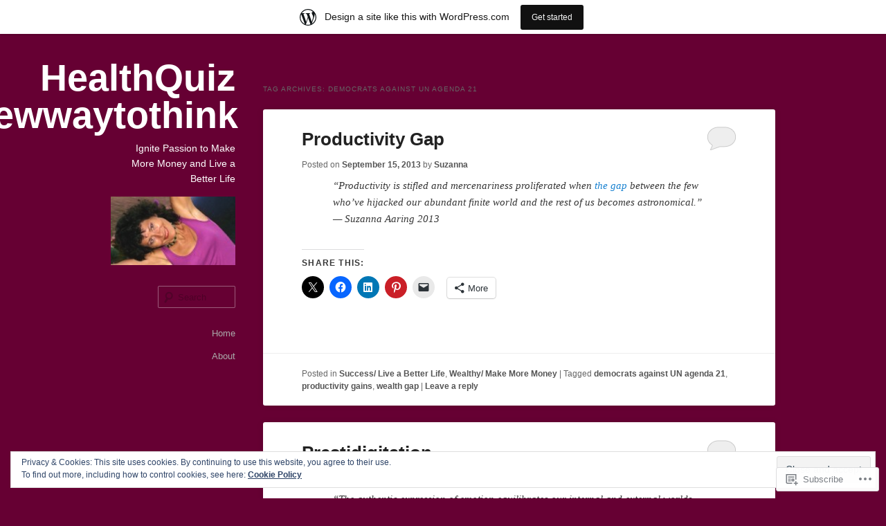

--- FILE ---
content_type: text/html; charset=UTF-8
request_url: https://healthquiz.wordpress.com/tag/democrats-against-un-agenda-21/
body_size: 26802
content:
<!DOCTYPE html>
<!--[if IE 6]>
<html id="ie6" lang="en">
<![endif]-->
<!--[if IE 7]>
<html id="ie7" lang="en">
<![endif]-->
<!--[if IE 8]>
<html id="ie8" lang="en">
<![endif]-->
<!--[if !(IE 6) & !(IE 7) & !(IE 8)]><!-->
<html lang="en">
<!--<![endif]-->
<head>
<meta charset="UTF-8" />
<meta name="viewport" content="width=device-width" />
<title>
democrats against UN agenda 21 | HealthQuiz #thenewwaytothink	</title>
<link rel="profile" href="https://gmpg.org/xfn/11" />
<link rel="stylesheet" type="text/css" media="all" href="https://s0.wp.com/wp-content/themes/pub/hum/style.css?m=1741693332i&amp;ver=20190507" />
<link rel="pingback" href="https://healthquiz.wordpress.com/xmlrpc.php">
<!--[if lt IE 9]>
<script src="https://s0.wp.com/wp-content/themes/pub/twentyeleven/js/html5.js?m=1394055389i&amp;ver=3.7.0" type="text/javascript"></script>
<![endif]-->
<meta name='robots' content='max-image-preview:large' />
<link rel='dns-prefetch' href='//s0.wp.com' />
<link rel='dns-prefetch' href='//af.pubmine.com' />
<link rel="alternate" type="application/rss+xml" title="HealthQuiz #thenewwaytothink &raquo; Feed" href="https://healthquiz.wordpress.com/feed/" />
<link rel="alternate" type="application/rss+xml" title="HealthQuiz #thenewwaytothink &raquo; Comments Feed" href="https://healthquiz.wordpress.com/comments/feed/" />
<link rel="alternate" type="application/rss+xml" title="HealthQuiz #thenewwaytothink &raquo; democrats against UN agenda 21 Tag Feed" href="https://healthquiz.wordpress.com/tag/democrats-against-un-agenda-21/feed/" />
	<script type="text/javascript">
		/* <![CDATA[ */
		function addLoadEvent(func) {
			var oldonload = window.onload;
			if (typeof window.onload != 'function') {
				window.onload = func;
			} else {
				window.onload = function () {
					oldonload();
					func();
				}
			}
		}
		/* ]]> */
	</script>
	<link crossorigin='anonymous' rel='stylesheet' id='all-css-0-1' href='/_static/??-eJx9jcEOwiAQRH9IXBsNxoPxWyhd6RYWSFlC+veiBxOj8Tgzb2agZWVTFIwCXFUO1VEs0GhyKAWw9jR5QhVMA0HOwQgWKLIF3NtSdvB7IJDv2IKSjfXqpb7wMST3LrBZPQpFp0azQkc/nX9fFO8USTaQGbm/5jrCXPlZufF1OOtBnw4XfVweykpYFg==&cssminify=yes' type='text/css' media='all' />
<style id='wp-emoji-styles-inline-css'>

	img.wp-smiley, img.emoji {
		display: inline !important;
		border: none !important;
		box-shadow: none !important;
		height: 1em !important;
		width: 1em !important;
		margin: 0 0.07em !important;
		vertical-align: -0.1em !important;
		background: none !important;
		padding: 0 !important;
	}
/*# sourceURL=wp-emoji-styles-inline-css */
</style>
<link crossorigin='anonymous' rel='stylesheet' id='all-css-2-1' href='/wp-content/plugins/gutenberg-core/v22.2.0/build/styles/block-library/style.css?m=1764855221i&cssminify=yes' type='text/css' media='all' />
<style id='wp-block-library-inline-css'>
.has-text-align-justify {
	text-align:justify;
}
.has-text-align-justify{text-align:justify;}

/*# sourceURL=wp-block-library-inline-css */
</style><style id='global-styles-inline-css'>
:root{--wp--preset--aspect-ratio--square: 1;--wp--preset--aspect-ratio--4-3: 4/3;--wp--preset--aspect-ratio--3-4: 3/4;--wp--preset--aspect-ratio--3-2: 3/2;--wp--preset--aspect-ratio--2-3: 2/3;--wp--preset--aspect-ratio--16-9: 16/9;--wp--preset--aspect-ratio--9-16: 9/16;--wp--preset--color--black: #000;--wp--preset--color--cyan-bluish-gray: #abb8c3;--wp--preset--color--white: #fff;--wp--preset--color--pale-pink: #f78da7;--wp--preset--color--vivid-red: #cf2e2e;--wp--preset--color--luminous-vivid-orange: #ff6900;--wp--preset--color--luminous-vivid-amber: #fcb900;--wp--preset--color--light-green-cyan: #7bdcb5;--wp--preset--color--vivid-green-cyan: #00d084;--wp--preset--color--pale-cyan-blue: #8ed1fc;--wp--preset--color--vivid-cyan-blue: #0693e3;--wp--preset--color--vivid-purple: #9b51e0;--wp--preset--color--blue: #1982d1;--wp--preset--color--dark-gray: #373737;--wp--preset--color--medium-gray: #666;--wp--preset--color--light-gray: #e2e2e2;--wp--preset--gradient--vivid-cyan-blue-to-vivid-purple: linear-gradient(135deg,rgb(6,147,227) 0%,rgb(155,81,224) 100%);--wp--preset--gradient--light-green-cyan-to-vivid-green-cyan: linear-gradient(135deg,rgb(122,220,180) 0%,rgb(0,208,130) 100%);--wp--preset--gradient--luminous-vivid-amber-to-luminous-vivid-orange: linear-gradient(135deg,rgb(252,185,0) 0%,rgb(255,105,0) 100%);--wp--preset--gradient--luminous-vivid-orange-to-vivid-red: linear-gradient(135deg,rgb(255,105,0) 0%,rgb(207,46,46) 100%);--wp--preset--gradient--very-light-gray-to-cyan-bluish-gray: linear-gradient(135deg,rgb(238,238,238) 0%,rgb(169,184,195) 100%);--wp--preset--gradient--cool-to-warm-spectrum: linear-gradient(135deg,rgb(74,234,220) 0%,rgb(151,120,209) 20%,rgb(207,42,186) 40%,rgb(238,44,130) 60%,rgb(251,105,98) 80%,rgb(254,248,76) 100%);--wp--preset--gradient--blush-light-purple: linear-gradient(135deg,rgb(255,206,236) 0%,rgb(152,150,240) 100%);--wp--preset--gradient--blush-bordeaux: linear-gradient(135deg,rgb(254,205,165) 0%,rgb(254,45,45) 50%,rgb(107,0,62) 100%);--wp--preset--gradient--luminous-dusk: linear-gradient(135deg,rgb(255,203,112) 0%,rgb(199,81,192) 50%,rgb(65,88,208) 100%);--wp--preset--gradient--pale-ocean: linear-gradient(135deg,rgb(255,245,203) 0%,rgb(182,227,212) 50%,rgb(51,167,181) 100%);--wp--preset--gradient--electric-grass: linear-gradient(135deg,rgb(202,248,128) 0%,rgb(113,206,126) 100%);--wp--preset--gradient--midnight: linear-gradient(135deg,rgb(2,3,129) 0%,rgb(40,116,252) 100%);--wp--preset--font-size--small: 13px;--wp--preset--font-size--medium: 20px;--wp--preset--font-size--large: 36px;--wp--preset--font-size--x-large: 42px;--wp--preset--font-family--albert-sans: 'Albert Sans', sans-serif;--wp--preset--font-family--alegreya: Alegreya, serif;--wp--preset--font-family--arvo: Arvo, serif;--wp--preset--font-family--bodoni-moda: 'Bodoni Moda', serif;--wp--preset--font-family--bricolage-grotesque: 'Bricolage Grotesque', sans-serif;--wp--preset--font-family--cabin: Cabin, sans-serif;--wp--preset--font-family--chivo: Chivo, sans-serif;--wp--preset--font-family--commissioner: Commissioner, sans-serif;--wp--preset--font-family--cormorant: Cormorant, serif;--wp--preset--font-family--courier-prime: 'Courier Prime', monospace;--wp--preset--font-family--crimson-pro: 'Crimson Pro', serif;--wp--preset--font-family--dm-mono: 'DM Mono', monospace;--wp--preset--font-family--dm-sans: 'DM Sans', sans-serif;--wp--preset--font-family--dm-serif-display: 'DM Serif Display', serif;--wp--preset--font-family--domine: Domine, serif;--wp--preset--font-family--eb-garamond: 'EB Garamond', serif;--wp--preset--font-family--epilogue: Epilogue, sans-serif;--wp--preset--font-family--fahkwang: Fahkwang, sans-serif;--wp--preset--font-family--figtree: Figtree, sans-serif;--wp--preset--font-family--fira-sans: 'Fira Sans', sans-serif;--wp--preset--font-family--fjalla-one: 'Fjalla One', sans-serif;--wp--preset--font-family--fraunces: Fraunces, serif;--wp--preset--font-family--gabarito: Gabarito, system-ui;--wp--preset--font-family--ibm-plex-mono: 'IBM Plex Mono', monospace;--wp--preset--font-family--ibm-plex-sans: 'IBM Plex Sans', sans-serif;--wp--preset--font-family--ibarra-real-nova: 'Ibarra Real Nova', serif;--wp--preset--font-family--instrument-serif: 'Instrument Serif', serif;--wp--preset--font-family--inter: Inter, sans-serif;--wp--preset--font-family--josefin-sans: 'Josefin Sans', sans-serif;--wp--preset--font-family--jost: Jost, sans-serif;--wp--preset--font-family--libre-baskerville: 'Libre Baskerville', serif;--wp--preset--font-family--libre-franklin: 'Libre Franklin', sans-serif;--wp--preset--font-family--literata: Literata, serif;--wp--preset--font-family--lora: Lora, serif;--wp--preset--font-family--merriweather: Merriweather, serif;--wp--preset--font-family--montserrat: Montserrat, sans-serif;--wp--preset--font-family--newsreader: Newsreader, serif;--wp--preset--font-family--noto-sans-mono: 'Noto Sans Mono', sans-serif;--wp--preset--font-family--nunito: Nunito, sans-serif;--wp--preset--font-family--open-sans: 'Open Sans', sans-serif;--wp--preset--font-family--overpass: Overpass, sans-serif;--wp--preset--font-family--pt-serif: 'PT Serif', serif;--wp--preset--font-family--petrona: Petrona, serif;--wp--preset--font-family--piazzolla: Piazzolla, serif;--wp--preset--font-family--playfair-display: 'Playfair Display', serif;--wp--preset--font-family--plus-jakarta-sans: 'Plus Jakarta Sans', sans-serif;--wp--preset--font-family--poppins: Poppins, sans-serif;--wp--preset--font-family--raleway: Raleway, sans-serif;--wp--preset--font-family--roboto: Roboto, sans-serif;--wp--preset--font-family--roboto-slab: 'Roboto Slab', serif;--wp--preset--font-family--rubik: Rubik, sans-serif;--wp--preset--font-family--rufina: Rufina, serif;--wp--preset--font-family--sora: Sora, sans-serif;--wp--preset--font-family--source-sans-3: 'Source Sans 3', sans-serif;--wp--preset--font-family--source-serif-4: 'Source Serif 4', serif;--wp--preset--font-family--space-mono: 'Space Mono', monospace;--wp--preset--font-family--syne: Syne, sans-serif;--wp--preset--font-family--texturina: Texturina, serif;--wp--preset--font-family--urbanist: Urbanist, sans-serif;--wp--preset--font-family--work-sans: 'Work Sans', sans-serif;--wp--preset--spacing--20: 0.44rem;--wp--preset--spacing--30: 0.67rem;--wp--preset--spacing--40: 1rem;--wp--preset--spacing--50: 1.5rem;--wp--preset--spacing--60: 2.25rem;--wp--preset--spacing--70: 3.38rem;--wp--preset--spacing--80: 5.06rem;--wp--preset--shadow--natural: 6px 6px 9px rgba(0, 0, 0, 0.2);--wp--preset--shadow--deep: 12px 12px 50px rgba(0, 0, 0, 0.4);--wp--preset--shadow--sharp: 6px 6px 0px rgba(0, 0, 0, 0.2);--wp--preset--shadow--outlined: 6px 6px 0px -3px rgb(255, 255, 255), 6px 6px rgb(0, 0, 0);--wp--preset--shadow--crisp: 6px 6px 0px rgb(0, 0, 0);}:where(.is-layout-flex){gap: 0.5em;}:where(.is-layout-grid){gap: 0.5em;}body .is-layout-flex{display: flex;}.is-layout-flex{flex-wrap: wrap;align-items: center;}.is-layout-flex > :is(*, div){margin: 0;}body .is-layout-grid{display: grid;}.is-layout-grid > :is(*, div){margin: 0;}:where(.wp-block-columns.is-layout-flex){gap: 2em;}:where(.wp-block-columns.is-layout-grid){gap: 2em;}:where(.wp-block-post-template.is-layout-flex){gap: 1.25em;}:where(.wp-block-post-template.is-layout-grid){gap: 1.25em;}.has-black-color{color: var(--wp--preset--color--black) !important;}.has-cyan-bluish-gray-color{color: var(--wp--preset--color--cyan-bluish-gray) !important;}.has-white-color{color: var(--wp--preset--color--white) !important;}.has-pale-pink-color{color: var(--wp--preset--color--pale-pink) !important;}.has-vivid-red-color{color: var(--wp--preset--color--vivid-red) !important;}.has-luminous-vivid-orange-color{color: var(--wp--preset--color--luminous-vivid-orange) !important;}.has-luminous-vivid-amber-color{color: var(--wp--preset--color--luminous-vivid-amber) !important;}.has-light-green-cyan-color{color: var(--wp--preset--color--light-green-cyan) !important;}.has-vivid-green-cyan-color{color: var(--wp--preset--color--vivid-green-cyan) !important;}.has-pale-cyan-blue-color{color: var(--wp--preset--color--pale-cyan-blue) !important;}.has-vivid-cyan-blue-color{color: var(--wp--preset--color--vivid-cyan-blue) !important;}.has-vivid-purple-color{color: var(--wp--preset--color--vivid-purple) !important;}.has-black-background-color{background-color: var(--wp--preset--color--black) !important;}.has-cyan-bluish-gray-background-color{background-color: var(--wp--preset--color--cyan-bluish-gray) !important;}.has-white-background-color{background-color: var(--wp--preset--color--white) !important;}.has-pale-pink-background-color{background-color: var(--wp--preset--color--pale-pink) !important;}.has-vivid-red-background-color{background-color: var(--wp--preset--color--vivid-red) !important;}.has-luminous-vivid-orange-background-color{background-color: var(--wp--preset--color--luminous-vivid-orange) !important;}.has-luminous-vivid-amber-background-color{background-color: var(--wp--preset--color--luminous-vivid-amber) !important;}.has-light-green-cyan-background-color{background-color: var(--wp--preset--color--light-green-cyan) !important;}.has-vivid-green-cyan-background-color{background-color: var(--wp--preset--color--vivid-green-cyan) !important;}.has-pale-cyan-blue-background-color{background-color: var(--wp--preset--color--pale-cyan-blue) !important;}.has-vivid-cyan-blue-background-color{background-color: var(--wp--preset--color--vivid-cyan-blue) !important;}.has-vivid-purple-background-color{background-color: var(--wp--preset--color--vivid-purple) !important;}.has-black-border-color{border-color: var(--wp--preset--color--black) !important;}.has-cyan-bluish-gray-border-color{border-color: var(--wp--preset--color--cyan-bluish-gray) !important;}.has-white-border-color{border-color: var(--wp--preset--color--white) !important;}.has-pale-pink-border-color{border-color: var(--wp--preset--color--pale-pink) !important;}.has-vivid-red-border-color{border-color: var(--wp--preset--color--vivid-red) !important;}.has-luminous-vivid-orange-border-color{border-color: var(--wp--preset--color--luminous-vivid-orange) !important;}.has-luminous-vivid-amber-border-color{border-color: var(--wp--preset--color--luminous-vivid-amber) !important;}.has-light-green-cyan-border-color{border-color: var(--wp--preset--color--light-green-cyan) !important;}.has-vivid-green-cyan-border-color{border-color: var(--wp--preset--color--vivid-green-cyan) !important;}.has-pale-cyan-blue-border-color{border-color: var(--wp--preset--color--pale-cyan-blue) !important;}.has-vivid-cyan-blue-border-color{border-color: var(--wp--preset--color--vivid-cyan-blue) !important;}.has-vivid-purple-border-color{border-color: var(--wp--preset--color--vivid-purple) !important;}.has-vivid-cyan-blue-to-vivid-purple-gradient-background{background: var(--wp--preset--gradient--vivid-cyan-blue-to-vivid-purple) !important;}.has-light-green-cyan-to-vivid-green-cyan-gradient-background{background: var(--wp--preset--gradient--light-green-cyan-to-vivid-green-cyan) !important;}.has-luminous-vivid-amber-to-luminous-vivid-orange-gradient-background{background: var(--wp--preset--gradient--luminous-vivid-amber-to-luminous-vivid-orange) !important;}.has-luminous-vivid-orange-to-vivid-red-gradient-background{background: var(--wp--preset--gradient--luminous-vivid-orange-to-vivid-red) !important;}.has-very-light-gray-to-cyan-bluish-gray-gradient-background{background: var(--wp--preset--gradient--very-light-gray-to-cyan-bluish-gray) !important;}.has-cool-to-warm-spectrum-gradient-background{background: var(--wp--preset--gradient--cool-to-warm-spectrum) !important;}.has-blush-light-purple-gradient-background{background: var(--wp--preset--gradient--blush-light-purple) !important;}.has-blush-bordeaux-gradient-background{background: var(--wp--preset--gradient--blush-bordeaux) !important;}.has-luminous-dusk-gradient-background{background: var(--wp--preset--gradient--luminous-dusk) !important;}.has-pale-ocean-gradient-background{background: var(--wp--preset--gradient--pale-ocean) !important;}.has-electric-grass-gradient-background{background: var(--wp--preset--gradient--electric-grass) !important;}.has-midnight-gradient-background{background: var(--wp--preset--gradient--midnight) !important;}.has-small-font-size{font-size: var(--wp--preset--font-size--small) !important;}.has-medium-font-size{font-size: var(--wp--preset--font-size--medium) !important;}.has-large-font-size{font-size: var(--wp--preset--font-size--large) !important;}.has-x-large-font-size{font-size: var(--wp--preset--font-size--x-large) !important;}.has-albert-sans-font-family{font-family: var(--wp--preset--font-family--albert-sans) !important;}.has-alegreya-font-family{font-family: var(--wp--preset--font-family--alegreya) !important;}.has-arvo-font-family{font-family: var(--wp--preset--font-family--arvo) !important;}.has-bodoni-moda-font-family{font-family: var(--wp--preset--font-family--bodoni-moda) !important;}.has-bricolage-grotesque-font-family{font-family: var(--wp--preset--font-family--bricolage-grotesque) !important;}.has-cabin-font-family{font-family: var(--wp--preset--font-family--cabin) !important;}.has-chivo-font-family{font-family: var(--wp--preset--font-family--chivo) !important;}.has-commissioner-font-family{font-family: var(--wp--preset--font-family--commissioner) !important;}.has-cormorant-font-family{font-family: var(--wp--preset--font-family--cormorant) !important;}.has-courier-prime-font-family{font-family: var(--wp--preset--font-family--courier-prime) !important;}.has-crimson-pro-font-family{font-family: var(--wp--preset--font-family--crimson-pro) !important;}.has-dm-mono-font-family{font-family: var(--wp--preset--font-family--dm-mono) !important;}.has-dm-sans-font-family{font-family: var(--wp--preset--font-family--dm-sans) !important;}.has-dm-serif-display-font-family{font-family: var(--wp--preset--font-family--dm-serif-display) !important;}.has-domine-font-family{font-family: var(--wp--preset--font-family--domine) !important;}.has-eb-garamond-font-family{font-family: var(--wp--preset--font-family--eb-garamond) !important;}.has-epilogue-font-family{font-family: var(--wp--preset--font-family--epilogue) !important;}.has-fahkwang-font-family{font-family: var(--wp--preset--font-family--fahkwang) !important;}.has-figtree-font-family{font-family: var(--wp--preset--font-family--figtree) !important;}.has-fira-sans-font-family{font-family: var(--wp--preset--font-family--fira-sans) !important;}.has-fjalla-one-font-family{font-family: var(--wp--preset--font-family--fjalla-one) !important;}.has-fraunces-font-family{font-family: var(--wp--preset--font-family--fraunces) !important;}.has-gabarito-font-family{font-family: var(--wp--preset--font-family--gabarito) !important;}.has-ibm-plex-mono-font-family{font-family: var(--wp--preset--font-family--ibm-plex-mono) !important;}.has-ibm-plex-sans-font-family{font-family: var(--wp--preset--font-family--ibm-plex-sans) !important;}.has-ibarra-real-nova-font-family{font-family: var(--wp--preset--font-family--ibarra-real-nova) !important;}.has-instrument-serif-font-family{font-family: var(--wp--preset--font-family--instrument-serif) !important;}.has-inter-font-family{font-family: var(--wp--preset--font-family--inter) !important;}.has-josefin-sans-font-family{font-family: var(--wp--preset--font-family--josefin-sans) !important;}.has-jost-font-family{font-family: var(--wp--preset--font-family--jost) !important;}.has-libre-baskerville-font-family{font-family: var(--wp--preset--font-family--libre-baskerville) !important;}.has-libre-franklin-font-family{font-family: var(--wp--preset--font-family--libre-franklin) !important;}.has-literata-font-family{font-family: var(--wp--preset--font-family--literata) !important;}.has-lora-font-family{font-family: var(--wp--preset--font-family--lora) !important;}.has-merriweather-font-family{font-family: var(--wp--preset--font-family--merriweather) !important;}.has-montserrat-font-family{font-family: var(--wp--preset--font-family--montserrat) !important;}.has-newsreader-font-family{font-family: var(--wp--preset--font-family--newsreader) !important;}.has-noto-sans-mono-font-family{font-family: var(--wp--preset--font-family--noto-sans-mono) !important;}.has-nunito-font-family{font-family: var(--wp--preset--font-family--nunito) !important;}.has-open-sans-font-family{font-family: var(--wp--preset--font-family--open-sans) !important;}.has-overpass-font-family{font-family: var(--wp--preset--font-family--overpass) !important;}.has-pt-serif-font-family{font-family: var(--wp--preset--font-family--pt-serif) !important;}.has-petrona-font-family{font-family: var(--wp--preset--font-family--petrona) !important;}.has-piazzolla-font-family{font-family: var(--wp--preset--font-family--piazzolla) !important;}.has-playfair-display-font-family{font-family: var(--wp--preset--font-family--playfair-display) !important;}.has-plus-jakarta-sans-font-family{font-family: var(--wp--preset--font-family--plus-jakarta-sans) !important;}.has-poppins-font-family{font-family: var(--wp--preset--font-family--poppins) !important;}.has-raleway-font-family{font-family: var(--wp--preset--font-family--raleway) !important;}.has-roboto-font-family{font-family: var(--wp--preset--font-family--roboto) !important;}.has-roboto-slab-font-family{font-family: var(--wp--preset--font-family--roboto-slab) !important;}.has-rubik-font-family{font-family: var(--wp--preset--font-family--rubik) !important;}.has-rufina-font-family{font-family: var(--wp--preset--font-family--rufina) !important;}.has-sora-font-family{font-family: var(--wp--preset--font-family--sora) !important;}.has-source-sans-3-font-family{font-family: var(--wp--preset--font-family--source-sans-3) !important;}.has-source-serif-4-font-family{font-family: var(--wp--preset--font-family--source-serif-4) !important;}.has-space-mono-font-family{font-family: var(--wp--preset--font-family--space-mono) !important;}.has-syne-font-family{font-family: var(--wp--preset--font-family--syne) !important;}.has-texturina-font-family{font-family: var(--wp--preset--font-family--texturina) !important;}.has-urbanist-font-family{font-family: var(--wp--preset--font-family--urbanist) !important;}.has-work-sans-font-family{font-family: var(--wp--preset--font-family--work-sans) !important;}
/*# sourceURL=global-styles-inline-css */
</style>

<style id='classic-theme-styles-inline-css'>
/*! This file is auto-generated */
.wp-block-button__link{color:#fff;background-color:#32373c;border-radius:9999px;box-shadow:none;text-decoration:none;padding:calc(.667em + 2px) calc(1.333em + 2px);font-size:1.125em}.wp-block-file__button{background:#32373c;color:#fff;text-decoration:none}
/*# sourceURL=/wp-includes/css/classic-themes.min.css */
</style>
<link crossorigin='anonymous' rel='stylesheet' id='all-css-4-1' href='/_static/??-eJyVj1kOwjAMRC+EaxUqlg/EWbqYEoiTKE5a9fYYkFiEVMFPFI/ejMc4Bmi9S+QSBpt74wRb31jfXgSXRbktShDDwRJEGooKOyPpSYCkyVLRiizwLYgzvLIiqc6hTjeCqTM1WWLF5mxjUA80TYgkAvqyyQzppEb58j1kDLnBNKow6YKBHD46/ozfb4H75rlqkTS312+PSr2Nc6aePGibOhnvPgY42trE/zrO0afML+jA+3JTlevdalVtz1dRqLgC&cssminify=yes' type='text/css' media='all' />
<style id='jetpack-global-styles-frontend-style-inline-css'>
:root { --font-headings: unset; --font-base: unset; --font-headings-default: -apple-system,BlinkMacSystemFont,"Segoe UI",Roboto,Oxygen-Sans,Ubuntu,Cantarell,"Helvetica Neue",sans-serif; --font-base-default: -apple-system,BlinkMacSystemFont,"Segoe UI",Roboto,Oxygen-Sans,Ubuntu,Cantarell,"Helvetica Neue",sans-serif;}
/*# sourceURL=jetpack-global-styles-frontend-style-inline-css */
</style>
<link crossorigin='anonymous' rel='stylesheet' id='all-css-6-1' href='/_static/??-eJyNjcsKAjEMRX/IGtQZBxfip0hMS9sxTYppGfx7H7gRN+7ugcs5sFRHKi1Ig9Jd5R6zGMyhVaTrh8G6QFHfORhYwlvw6P39PbPENZmt4G/ROQuBKWVkxxrVvuBH1lIoz2waILJekF+HUzlupnG3nQ77YZwfuRJIaQ==&cssminify=yes' type='text/css' media='all' />
<script type="text/javascript" id="wpcom-actionbar-placeholder-js-extra">
/* <![CDATA[ */
var actionbardata = {"siteID":"2098190","postID":"0","siteURL":"https://healthquiz.wordpress.com","xhrURL":"https://healthquiz.wordpress.com/wp-admin/admin-ajax.php","nonce":"7d8df276ec","isLoggedIn":"","statusMessage":"","subsEmailDefault":"instantly","proxyScriptUrl":"https://s0.wp.com/wp-content/js/wpcom-proxy-request.js?m=1513050504i&amp;ver=20211021","i18n":{"followedText":"New posts from this site will now appear in your \u003Ca href=\"https://wordpress.com/reader\"\u003EReader\u003C/a\u003E","foldBar":"Collapse this bar","unfoldBar":"Expand this bar","shortLinkCopied":"Shortlink copied to clipboard."}};
//# sourceURL=wpcom-actionbar-placeholder-js-extra
/* ]]> */
</script>
<script type="text/javascript" id="jetpack-mu-wpcom-settings-js-before">
/* <![CDATA[ */
var JETPACK_MU_WPCOM_SETTINGS = {"assetsUrl":"https://s0.wp.com/wp-content/mu-plugins/jetpack-mu-wpcom-plugin/sun/jetpack_vendor/automattic/jetpack-mu-wpcom/src/build/"};
//# sourceURL=jetpack-mu-wpcom-settings-js-before
/* ]]> */
</script>
<script crossorigin='anonymous' type='text/javascript'  src='/_static/??/wp-content/js/rlt-proxy.js,/wp-content/blog-plugins/wordads-classes/js/cmp/v2/cmp-non-gdpr.js?m=1720530689j'></script>
<script type="text/javascript" id="rlt-proxy-js-after">
/* <![CDATA[ */
	rltInitialize( {"token":null,"iframeOrigins":["https:\/\/widgets.wp.com"]} );
//# sourceURL=rlt-proxy-js-after
/* ]]> */
</script>
<link rel="EditURI" type="application/rsd+xml" title="RSD" href="https://healthquiz.wordpress.com/xmlrpc.php?rsd" />
<meta name="generator" content="WordPress.com" />

<!-- Jetpack Open Graph Tags -->
<meta property="og:type" content="website" />
<meta property="og:title" content="democrats against UN agenda 21 &#8211; HealthQuiz #thenewwaytothink" />
<meta property="og:url" content="https://healthquiz.wordpress.com/tag/democrats-against-un-agenda-21/" />
<meta property="og:site_name" content="HealthQuiz #thenewwaytothink" />
<meta property="og:image" content="https://s0.wp.com/i/blank.jpg?m=1383295312i" />
<meta property="og:image:width" content="200" />
<meta property="og:image:height" content="200" />
<meta property="og:image:alt" content="" />
<meta property="og:locale" content="en_US" />
<meta property="fb:app_id" content="249643311490" />
<meta name="twitter:creator" content="@MetaLiving" />

<!-- End Jetpack Open Graph Tags -->
<link rel="shortcut icon" type="image/x-icon" href="https://s0.wp.com/i/favicon.ico?m=1713425267i" sizes="16x16 24x24 32x32 48x48" />
<link rel="icon" type="image/x-icon" href="https://s0.wp.com/i/favicon.ico?m=1713425267i" sizes="16x16 24x24 32x32 48x48" />
<link rel="apple-touch-icon" href="https://s0.wp.com/i/webclip.png?m=1713868326i" />
<link rel='openid.server' href='https://healthquiz.wordpress.com/?openidserver=1' />
<link rel='openid.delegate' href='https://healthquiz.wordpress.com/' />
<link rel="search" type="application/opensearchdescription+xml" href="https://healthquiz.wordpress.com/osd.xml" title="HealthQuiz #thenewwaytothink" />
<link rel="search" type="application/opensearchdescription+xml" href="https://s1.wp.com/opensearch.xml" title="WordPress.com" />
<meta name="theme-color" content="#660033" />
<style type="text/css">.recentcomments a{display:inline !important;padding:0 !important;margin:0 !important;}</style>		<style type="text/css">
			.recentcomments a {
				display: inline !important;
				padding: 0 !important;
				margin: 0 !important;
			}

			table.recentcommentsavatartop img.avatar, table.recentcommentsavatarend img.avatar {
				border: 0px;
				margin: 0;
			}

			table.recentcommentsavatartop a, table.recentcommentsavatarend a {
				border: 0px !important;
				background-color: transparent !important;
			}

			td.recentcommentsavatarend, td.recentcommentsavatartop {
				padding: 0px 0px 1px 0px;
				margin: 0px;
			}

			td.recentcommentstextend {
				border: none !important;
				padding: 0px 0px 2px 10px;
			}

			.rtl td.recentcommentstextend {
				padding: 0px 10px 2px 0px;
			}

			td.recentcommentstexttop {
				border: none;
				padding: 0px 0px 0px 10px;
			}

			.rtl td.recentcommentstexttop {
				padding: 0px 10px 0px 0px;
			}
		</style>
		<meta name="description" content="Posts about democrats against UN agenda 21 written by Suzanna" />
		<style type="text/css" id="twentyeleven-header-css">
				#site-title a,
		#site-description {
			color: #ffffff;
		}
		</style>
	<style type="text/css" id="custom-background-css">
body.custom-background { background-color: #660033; }
</style>
	<script type="text/javascript">
/* <![CDATA[ */
var wa_client = {}; wa_client.cmd = []; wa_client.config = { 'blog_id': 2098190, 'blog_language': 'en', 'is_wordads': false, 'hosting_type': 0, 'afp_account_id': null, 'afp_host_id': 5038568878849053, 'theme': 'pub/hum', '_': { 'title': 'Advertisement', 'privacy_settings': 'Privacy Settings' }, 'formats': [ 'belowpost', 'bottom_sticky', 'sidebar_sticky_right', 'sidebar', 'gutenberg_rectangle', 'gutenberg_leaderboard', 'gutenberg_mobile_leaderboard', 'gutenberg_skyscraper' ] };
/* ]]> */
</script>
		<script type="text/javascript">

			window.doNotSellCallback = function() {

				var linkElements = [
					'a[href="https://wordpress.com/?ref=footer_blog"]',
					'a[href="https://wordpress.com/?ref=footer_website"]',
					'a[href="https://wordpress.com/?ref=vertical_footer"]',
					'a[href^="https://wordpress.com/?ref=footer_segment_"]',
				].join(',');

				var dnsLink = document.createElement( 'a' );
				dnsLink.href = 'https://wordpress.com/advertising-program-optout/';
				dnsLink.classList.add( 'do-not-sell-link' );
				dnsLink.rel = 'nofollow';
				dnsLink.style.marginLeft = '0.5em';
				dnsLink.textContent = 'Do Not Sell or Share My Personal Information';

				var creditLinks = document.querySelectorAll( linkElements );

				if ( 0 === creditLinks.length ) {
					return false;
				}

				Array.prototype.forEach.call( creditLinks, function( el ) {
					el.insertAdjacentElement( 'afterend', dnsLink );
				});

				return true;
			};

		</script>
		<script type="text/javascript">
	window.google_analytics_uacct = "UA-52447-2";
</script>

<script type="text/javascript">
	var _gaq = _gaq || [];
	_gaq.push(['_setAccount', 'UA-52447-2']);
	_gaq.push(['_gat._anonymizeIp']);
	_gaq.push(['_setDomainName', 'wordpress.com']);
	_gaq.push(['_initData']);
	_gaq.push(['_trackPageview']);

	(function() {
		var ga = document.createElement('script'); ga.type = 'text/javascript'; ga.async = true;
		ga.src = ('https:' == document.location.protocol ? 'https://ssl' : 'http://www') + '.google-analytics.com/ga.js';
		(document.getElementsByTagName('head')[0] || document.getElementsByTagName('body')[0]).appendChild(ga);
	})();
</script>
<link crossorigin='anonymous' rel='stylesheet' id='all-css-0-3' href='/wp-content/mu-plugins/jetpack-plugin/sun/_inc/build/subscriptions/subscriptions.min.css?m=1753981412i&cssminify=yes' type='text/css' media='all' />
</head>

<body class="archive tag tag-democrats-against-un-agenda-21 tag-49874585 custom-background wp-embed-responsive wp-theme-pubtwentyeleven wp-child-theme-pubhum customizer-styles-applied jetpack-reblog-enabled has-marketing-bar has-marketing-bar-theme-hum">
<div class="skip-link"><a class="assistive-text" href="#content">Skip to primary content</a></div><div class="skip-link"><a class="assistive-text" href="#secondary">Skip to secondary content</a></div><div id="page" class="hfeed">
	<header id="branding">
			<hgroup>
				<h1 id="site-title"><span><a href="https://healthquiz.wordpress.com/" rel="home">HealthQuiz #thenewwaytothink</a></span></h1>
				<h2 id="site-description">Ignite Passion to Make More Money and Live a Better Life</h2>
			</hgroup>

						<a href="https://healthquiz.wordpress.com/">
									<img src="https://healthquiz.wordpress.com/wp-content/uploads/2012/10/cropped-suzanna-health-quiz.png" width="180" height="99" alt="HealthQuiz #thenewwaytothink" />
								</a>
			
									<form method="get" id="searchform" action="https://healthquiz.wordpress.com/">
		<label for="s" class="assistive-text">Search</label>
		<input type="text" class="field" name="s" id="s" placeholder="Search" />
		<input type="submit" class="submit" name="submit" id="searchsubmit" value="Search" />
	</form>
			
			<nav id="access">
				<h3 class="assistive-text">Main menu</h3>
				<div class="menu"><ul>
<li ><a href="https://healthquiz.wordpress.com/">Home</a></li><li class="page_item page-item-2"><a href="https://healthquiz.wordpress.com/about/">About</a></li>
</ul></div>
			</nav><!-- #access -->
	</header><!-- #branding -->


	<div id="main">

		<section id="primary">
			<div id="content" role="main">

			
				<header class="page-header">
					<h1 class="page-title">Tag Archives: <span>democrats against UN agenda 21</span></h1>

									</header>

				
				
					
	<article id="post-10929" class="post-10929 post type-post status-publish format-standard hentry category-success-live-a-better-life category-wealthy-make-more-money tag-democrats-against-un-agenda-21 tag-productivity-gains tag-wealth-gap">
		<header class="entry-header">
						<h1 class="entry-title"><a href="https://healthquiz.wordpress.com/2013/09/15/productivity-gap/" rel="bookmark">Productivity Gap</a></h1>
			
						<div class="entry-meta">
				<span class="sep">Posted on </span><a href="https://healthquiz.wordpress.com/2013/09/15/productivity-gap/" title="2:57 pm" rel="bookmark"><time class="entry-date" datetime="2013-09-15T14:57:56-07:00">September 15, 2013</time></a><span class="by-author"> <span class="sep"> by </span> <span class="author vcard"><a class="url fn n" href="https://healthquiz.wordpress.com/author/sashome/" title="View all posts by Suzanna" rel="author">Suzanna</a></span></span>			</div><!-- .entry-meta -->
			
						<div class="comments-link">
				<a href="https://healthquiz.wordpress.com/2013/09/15/productivity-gap/#respond"><span class="leave-reply">Reply</span></a>			</div>
					</header><!-- .entry-header -->

				<div class="entry-content">
			<blockquote><p>&#8220;Productivity is stifled and mercenariness proliferated when <a href="http://www.theguardian.com/commentisfree/2013/sep/18/forbes-rich-list-celebrate-inequality" target="_blank">the gap</a> between the few who&#8217;ve hijacked our abundant finite world and the rest of us becomes astronomical.&#8221; &#8212; Suzanna Aaring 2013</p></blockquote>
<div id="jp-post-flair" class="sharedaddy sd-like-enabled sd-sharing-enabled"><div class="sharedaddy sd-sharing-enabled"><div class="robots-nocontent sd-block sd-social sd-social-icon sd-sharing"><h3 class="sd-title">Share this:</h3><div class="sd-content"><ul><li class="share-twitter"><a rel="nofollow noopener noreferrer"
				data-shared="sharing-twitter-10929"
				class="share-twitter sd-button share-icon no-text"
				href="https://healthquiz.wordpress.com/2013/09/15/productivity-gap/?share=twitter"
				target="_blank"
				aria-labelledby="sharing-twitter-10929"
				>
				<span id="sharing-twitter-10929" hidden>Share on X (Opens in new window)</span>
				<span>X</span>
			</a></li><li class="share-facebook"><a rel="nofollow noopener noreferrer"
				data-shared="sharing-facebook-10929"
				class="share-facebook sd-button share-icon no-text"
				href="https://healthquiz.wordpress.com/2013/09/15/productivity-gap/?share=facebook"
				target="_blank"
				aria-labelledby="sharing-facebook-10929"
				>
				<span id="sharing-facebook-10929" hidden>Share on Facebook (Opens in new window)</span>
				<span>Facebook</span>
			</a></li><li class="share-linkedin"><a rel="nofollow noopener noreferrer"
				data-shared="sharing-linkedin-10929"
				class="share-linkedin sd-button share-icon no-text"
				href="https://healthquiz.wordpress.com/2013/09/15/productivity-gap/?share=linkedin"
				target="_blank"
				aria-labelledby="sharing-linkedin-10929"
				>
				<span id="sharing-linkedin-10929" hidden>Share on LinkedIn (Opens in new window)</span>
				<span>LinkedIn</span>
			</a></li><li class="share-pinterest"><a rel="nofollow noopener noreferrer"
				data-shared="sharing-pinterest-10929"
				class="share-pinterest sd-button share-icon no-text"
				href="https://healthquiz.wordpress.com/2013/09/15/productivity-gap/?share=pinterest"
				target="_blank"
				aria-labelledby="sharing-pinterest-10929"
				>
				<span id="sharing-pinterest-10929" hidden>Share on Pinterest (Opens in new window)</span>
				<span>Pinterest</span>
			</a></li><li class="share-email"><a rel="nofollow noopener noreferrer"
				data-shared="sharing-email-10929"
				class="share-email sd-button share-icon no-text"
				href="mailto:?subject=%5BShared%20Post%5D%20Productivity%20Gap&#038;body=https%3A%2F%2Fhealthquiz.wordpress.com%2F2013%2F09%2F15%2Fproductivity-gap%2F&#038;share=email"
				target="_blank"
				aria-labelledby="sharing-email-10929"
				data-email-share-error-title="Do you have email set up?" data-email-share-error-text="If you&#039;re having problems sharing via email, you might not have email set up for your browser. You may need to create a new email yourself." data-email-share-nonce="b66f9c8f8a" data-email-share-track-url="https://healthquiz.wordpress.com/2013/09/15/productivity-gap/?share=email">
				<span id="sharing-email-10929" hidden>Email a link to a friend (Opens in new window)</span>
				<span>Email</span>
			</a></li><li><a href="#" class="sharing-anchor sd-button share-more"><span>More</span></a></li><li class="share-end"></li></ul><div class="sharing-hidden"><div class="inner" style="display: none;"><ul><li class="share-reddit"><a rel="nofollow noopener noreferrer"
				data-shared="sharing-reddit-10929"
				class="share-reddit sd-button share-icon no-text"
				href="https://healthquiz.wordpress.com/2013/09/15/productivity-gap/?share=reddit"
				target="_blank"
				aria-labelledby="sharing-reddit-10929"
				>
				<span id="sharing-reddit-10929" hidden>Share on Reddit (Opens in new window)</span>
				<span>Reddit</span>
			</a></li><li class="share-print"><a rel="nofollow noopener noreferrer"
				data-shared="sharing-print-10929"
				class="share-print sd-button share-icon no-text"
				href="https://healthquiz.wordpress.com/2013/09/15/productivity-gap/?share=print"
				target="_blank"
				aria-labelledby="sharing-print-10929"
				>
				<span id="sharing-print-10929" hidden>Print (Opens in new window)</span>
				<span>Print</span>
			</a></li><li class="share-tumblr"><a rel="nofollow noopener noreferrer"
				data-shared="sharing-tumblr-10929"
				class="share-tumblr sd-button share-icon no-text"
				href="https://healthquiz.wordpress.com/2013/09/15/productivity-gap/?share=tumblr"
				target="_blank"
				aria-labelledby="sharing-tumblr-10929"
				>
				<span id="sharing-tumblr-10929" hidden>Share on Tumblr (Opens in new window)</span>
				<span>Tumblr</span>
			</a></li><li class="share-end"></li></ul></div></div></div></div></div><div class='sharedaddy sd-block sd-like jetpack-likes-widget-wrapper jetpack-likes-widget-unloaded' id='like-post-wrapper-2098190-10929-696be393e090f' data-src='//widgets.wp.com/likes/index.html?ver=20260117#blog_id=2098190&amp;post_id=10929&amp;origin=healthquiz.wordpress.com&amp;obj_id=2098190-10929-696be393e090f' data-name='like-post-frame-2098190-10929-696be393e090f' data-title='Like or Reblog'><div class='likes-widget-placeholder post-likes-widget-placeholder' style='height: 55px;'><span class='button'><span>Like</span></span> <span class='loading'>Loading...</span></div><span class='sd-text-color'></span><a class='sd-link-color'></a></div></div>					</div><!-- .entry-content -->
		
		<footer class="entry-meta">
			
									<span class="cat-links">
					<span class="entry-utility-prep entry-utility-prep-cat-links">Posted in</span> <a href="https://healthquiz.wordpress.com/category/success-live-a-better-life/" rel="category tag">Success/ Live a Better Life</a>, <a href="https://healthquiz.wordpress.com/category/wealthy-make-more-money/" rel="category tag">Wealthy/ Make More Money</a>			</span>
							
									<span class="sep"> | </span>
								<span class="tag-links">
					<span class="entry-utility-prep entry-utility-prep-tag-links">Tagged</span> <a href="https://healthquiz.wordpress.com/tag/democrats-against-un-agenda-21/" rel="tag">democrats against UN agenda 21</a>, <a href="https://healthquiz.wordpress.com/tag/productivity-gains/" rel="tag">productivity gains</a>, <a href="https://healthquiz.wordpress.com/tag/wealth-gap/" rel="tag">wealth gap</a>			</span>
							
									<span class="sep"> | </span>
						<span class="comments-link"><a href="https://healthquiz.wordpress.com/2013/09/15/productivity-gap/#respond"><span class="leave-reply">Leave a reply</span></a></span>
			
					</footer><!-- .entry-meta -->
	</article><!-- #post-10929 -->

				
					
	<article id="post-10736" class="post-10736 post type-post status-publish format-standard hentry category-healthy-getfit-stayfit category-success-live-a-better-life tag-democrats-against-un-agenda-21 tag-g20 tag-mind-body-split tag-normalcy-bias tag-putin-on-syria">
		<header class="entry-header">
						<h1 class="entry-title"><a href="https://healthquiz.wordpress.com/2013/06/18/presdidigitation/" rel="bookmark">Prestidigitation</a></h1>
			
						<div class="entry-meta">
				<span class="sep">Posted on </span><a href="https://healthquiz.wordpress.com/2013/06/18/presdidigitation/" title="7:43 am" rel="bookmark"><time class="entry-date" datetime="2013-06-18T07:43:34-07:00">June 18, 2013</time></a><span class="by-author"> <span class="sep"> by </span> <span class="author vcard"><a class="url fn n" href="https://healthquiz.wordpress.com/author/sashome/" title="View all posts by Suzanna" rel="author">Suzanna</a></span></span>			</div><!-- .entry-meta -->
			
						<div class="comments-link">
				<a href="https://healthquiz.wordpress.com/2013/06/18/presdidigitation/#respond"><span class="leave-reply">Reply</span></a>			</div>
					</header><!-- .entry-header -->

				<div class="entry-content">
			<blockquote><p>&#8220;The authentic expression of emotion equilibrates our internal and external worlds, when replaced by a highly crafted appearance of normalcy it looks like truth except it&#8217;s out of <a href="http://rt.com/news/canada-harper-g8-putin-836/" target="_blank">context.</a>&#8221; &#8212; Suzanna Aaring 2013</p></blockquote>
<div id="jp-post-flair" class="sharedaddy sd-like-enabled sd-sharing-enabled"><div class="sharedaddy sd-sharing-enabled"><div class="robots-nocontent sd-block sd-social sd-social-icon sd-sharing"><h3 class="sd-title">Share this:</h3><div class="sd-content"><ul><li class="share-twitter"><a rel="nofollow noopener noreferrer"
				data-shared="sharing-twitter-10736"
				class="share-twitter sd-button share-icon no-text"
				href="https://healthquiz.wordpress.com/2013/06/18/presdidigitation/?share=twitter"
				target="_blank"
				aria-labelledby="sharing-twitter-10736"
				>
				<span id="sharing-twitter-10736" hidden>Share on X (Opens in new window)</span>
				<span>X</span>
			</a></li><li class="share-facebook"><a rel="nofollow noopener noreferrer"
				data-shared="sharing-facebook-10736"
				class="share-facebook sd-button share-icon no-text"
				href="https://healthquiz.wordpress.com/2013/06/18/presdidigitation/?share=facebook"
				target="_blank"
				aria-labelledby="sharing-facebook-10736"
				>
				<span id="sharing-facebook-10736" hidden>Share on Facebook (Opens in new window)</span>
				<span>Facebook</span>
			</a></li><li class="share-linkedin"><a rel="nofollow noopener noreferrer"
				data-shared="sharing-linkedin-10736"
				class="share-linkedin sd-button share-icon no-text"
				href="https://healthquiz.wordpress.com/2013/06/18/presdidigitation/?share=linkedin"
				target="_blank"
				aria-labelledby="sharing-linkedin-10736"
				>
				<span id="sharing-linkedin-10736" hidden>Share on LinkedIn (Opens in new window)</span>
				<span>LinkedIn</span>
			</a></li><li class="share-pinterest"><a rel="nofollow noopener noreferrer"
				data-shared="sharing-pinterest-10736"
				class="share-pinterest sd-button share-icon no-text"
				href="https://healthquiz.wordpress.com/2013/06/18/presdidigitation/?share=pinterest"
				target="_blank"
				aria-labelledby="sharing-pinterest-10736"
				>
				<span id="sharing-pinterest-10736" hidden>Share on Pinterest (Opens in new window)</span>
				<span>Pinterest</span>
			</a></li><li class="share-email"><a rel="nofollow noopener noreferrer"
				data-shared="sharing-email-10736"
				class="share-email sd-button share-icon no-text"
				href="mailto:?subject=%5BShared%20Post%5D%20Prestidigitation%20&#038;body=https%3A%2F%2Fhealthquiz.wordpress.com%2F2013%2F06%2F18%2Fpresdidigitation%2F&#038;share=email"
				target="_blank"
				aria-labelledby="sharing-email-10736"
				data-email-share-error-title="Do you have email set up?" data-email-share-error-text="If you&#039;re having problems sharing via email, you might not have email set up for your browser. You may need to create a new email yourself." data-email-share-nonce="c0f9b4465c" data-email-share-track-url="https://healthquiz.wordpress.com/2013/06/18/presdidigitation/?share=email">
				<span id="sharing-email-10736" hidden>Email a link to a friend (Opens in new window)</span>
				<span>Email</span>
			</a></li><li><a href="#" class="sharing-anchor sd-button share-more"><span>More</span></a></li><li class="share-end"></li></ul><div class="sharing-hidden"><div class="inner" style="display: none;"><ul><li class="share-reddit"><a rel="nofollow noopener noreferrer"
				data-shared="sharing-reddit-10736"
				class="share-reddit sd-button share-icon no-text"
				href="https://healthquiz.wordpress.com/2013/06/18/presdidigitation/?share=reddit"
				target="_blank"
				aria-labelledby="sharing-reddit-10736"
				>
				<span id="sharing-reddit-10736" hidden>Share on Reddit (Opens in new window)</span>
				<span>Reddit</span>
			</a></li><li class="share-print"><a rel="nofollow noopener noreferrer"
				data-shared="sharing-print-10736"
				class="share-print sd-button share-icon no-text"
				href="https://healthquiz.wordpress.com/2013/06/18/presdidigitation/?share=print"
				target="_blank"
				aria-labelledby="sharing-print-10736"
				>
				<span id="sharing-print-10736" hidden>Print (Opens in new window)</span>
				<span>Print</span>
			</a></li><li class="share-tumblr"><a rel="nofollow noopener noreferrer"
				data-shared="sharing-tumblr-10736"
				class="share-tumblr sd-button share-icon no-text"
				href="https://healthquiz.wordpress.com/2013/06/18/presdidigitation/?share=tumblr"
				target="_blank"
				aria-labelledby="sharing-tumblr-10736"
				>
				<span id="sharing-tumblr-10736" hidden>Share on Tumblr (Opens in new window)</span>
				<span>Tumblr</span>
			</a></li><li class="share-end"></li></ul></div></div></div></div></div><div class='sharedaddy sd-block sd-like jetpack-likes-widget-wrapper jetpack-likes-widget-unloaded' id='like-post-wrapper-2098190-10736-696be393e163b' data-src='//widgets.wp.com/likes/index.html?ver=20260117#blog_id=2098190&amp;post_id=10736&amp;origin=healthquiz.wordpress.com&amp;obj_id=2098190-10736-696be393e163b' data-name='like-post-frame-2098190-10736-696be393e163b' data-title='Like or Reblog'><div class='likes-widget-placeholder post-likes-widget-placeholder' style='height: 55px;'><span class='button'><span>Like</span></span> <span class='loading'>Loading...</span></div><span class='sd-text-color'></span><a class='sd-link-color'></a></div></div>					</div><!-- .entry-content -->
		
		<footer class="entry-meta">
			
									<span class="cat-links">
					<span class="entry-utility-prep entry-utility-prep-cat-links">Posted in</span> <a href="https://healthquiz.wordpress.com/category/healthy-getfit-stayfit/" rel="category tag">Healthy/ getFit &amp; stayFit</a>, <a href="https://healthquiz.wordpress.com/category/success-live-a-better-life/" rel="category tag">Success/ Live a Better Life</a>			</span>
							
									<span class="sep"> | </span>
								<span class="tag-links">
					<span class="entry-utility-prep entry-utility-prep-tag-links">Tagged</span> <a href="https://healthquiz.wordpress.com/tag/democrats-against-un-agenda-21/" rel="tag">democrats against UN agenda 21</a>, <a href="https://healthquiz.wordpress.com/tag/g20/" rel="tag">G20</a>, <a href="https://healthquiz.wordpress.com/tag/mind-body-split/" rel="tag">mind body split</a>, <a href="https://healthquiz.wordpress.com/tag/normalcy-bias/" rel="tag">normalcy bias</a>, <a href="https://healthquiz.wordpress.com/tag/putin-on-syria/" rel="tag">Putin on Syria</a>			</span>
							
									<span class="sep"> | </span>
						<span class="comments-link"><a href="https://healthquiz.wordpress.com/2013/06/18/presdidigitation/#respond"><span class="leave-reply">Leave a reply</span></a></span>
			
					</footer><!-- .entry-meta -->
	</article><!-- #post-10736 -->

				
					
	<article id="post-10726" class="post-10726 post type-post status-publish format-standard hentry category-healthy-getfit-stayfit category-success-live-a-better-life tag-democrats-against-un-agenda-21 tag-human-rights tag-mind-body-split tag-mindset tag-rights-and-freedoms">
		<header class="entry-header">
						<h1 class="entry-title"><a href="https://healthquiz.wordpress.com/2013/06/14/mind-body-split/" rel="bookmark">The Mind Body&nbsp;Split</a></h1>
			
						<div class="entry-meta">
				<span class="sep">Posted on </span><a href="https://healthquiz.wordpress.com/2013/06/14/mind-body-split/" title="12:56 pm" rel="bookmark"><time class="entry-date" datetime="2013-06-14T12:56:57-07:00">June 14, 2013</time></a><span class="by-author"> <span class="sep"> by </span> <span class="author vcard"><a class="url fn n" href="https://healthquiz.wordpress.com/author/sashome/" title="View all posts by Suzanna" rel="author">Suzanna</a></span></span>			</div><!-- .entry-meta -->
			
						<div class="comments-link">
				<a href="https://healthquiz.wordpress.com/2013/06/14/mind-body-split/#respond"><span class="leave-reply">Reply</span></a>			</div>
					</header><!-- .entry-header -->

				<div class="entry-content">
			<blockquote><p>&#8220;Anything other than free will, autonomy, and privacy of the individual is an abomination to the human spirit, anyone who believes otherwise has lost their <a href="http://youtu.be/p0Su4mOib78" target="_blank">minds</a>.&#8221; &#8212; Suzanna Aaring 2013</p>
<span class="embed-youtube" style="text-align:center; display: block;"><iframe class="youtube-player" width="628" height="354" src="https://www.youtube.com/embed/h58oYvHPztQ?version=3&#038;rel=1&#038;showsearch=0&#038;showinfo=1&#038;iv_load_policy=1&#038;fs=1&#038;hl=en&#038;autohide=2&#038;wmode=transparent" allowfullscreen="true" style="border:0;" sandbox="allow-scripts allow-same-origin allow-popups allow-presentation allow-popups-to-escape-sandbox"></iframe></span></blockquote>
<div id="jp-post-flair" class="sharedaddy sd-like-enabled sd-sharing-enabled"><div class="sharedaddy sd-sharing-enabled"><div class="robots-nocontent sd-block sd-social sd-social-icon sd-sharing"><h3 class="sd-title">Share this:</h3><div class="sd-content"><ul><li class="share-twitter"><a rel="nofollow noopener noreferrer"
				data-shared="sharing-twitter-10726"
				class="share-twitter sd-button share-icon no-text"
				href="https://healthquiz.wordpress.com/2013/06/14/mind-body-split/?share=twitter"
				target="_blank"
				aria-labelledby="sharing-twitter-10726"
				>
				<span id="sharing-twitter-10726" hidden>Share on X (Opens in new window)</span>
				<span>X</span>
			</a></li><li class="share-facebook"><a rel="nofollow noopener noreferrer"
				data-shared="sharing-facebook-10726"
				class="share-facebook sd-button share-icon no-text"
				href="https://healthquiz.wordpress.com/2013/06/14/mind-body-split/?share=facebook"
				target="_blank"
				aria-labelledby="sharing-facebook-10726"
				>
				<span id="sharing-facebook-10726" hidden>Share on Facebook (Opens in new window)</span>
				<span>Facebook</span>
			</a></li><li class="share-linkedin"><a rel="nofollow noopener noreferrer"
				data-shared="sharing-linkedin-10726"
				class="share-linkedin sd-button share-icon no-text"
				href="https://healthquiz.wordpress.com/2013/06/14/mind-body-split/?share=linkedin"
				target="_blank"
				aria-labelledby="sharing-linkedin-10726"
				>
				<span id="sharing-linkedin-10726" hidden>Share on LinkedIn (Opens in new window)</span>
				<span>LinkedIn</span>
			</a></li><li class="share-pinterest"><a rel="nofollow noopener noreferrer"
				data-shared="sharing-pinterest-10726"
				class="share-pinterest sd-button share-icon no-text"
				href="https://healthquiz.wordpress.com/2013/06/14/mind-body-split/?share=pinterest"
				target="_blank"
				aria-labelledby="sharing-pinterest-10726"
				>
				<span id="sharing-pinterest-10726" hidden>Share on Pinterest (Opens in new window)</span>
				<span>Pinterest</span>
			</a></li><li class="share-email"><a rel="nofollow noopener noreferrer"
				data-shared="sharing-email-10726"
				class="share-email sd-button share-icon no-text"
				href="mailto:?subject=%5BShared%20Post%5D%20The%20Mind%20Body%20Split&#038;body=https%3A%2F%2Fhealthquiz.wordpress.com%2F2013%2F06%2F14%2Fmind-body-split%2F&#038;share=email"
				target="_blank"
				aria-labelledby="sharing-email-10726"
				data-email-share-error-title="Do you have email set up?" data-email-share-error-text="If you&#039;re having problems sharing via email, you might not have email set up for your browser. You may need to create a new email yourself." data-email-share-nonce="4fc3003e48" data-email-share-track-url="https://healthquiz.wordpress.com/2013/06/14/mind-body-split/?share=email">
				<span id="sharing-email-10726" hidden>Email a link to a friend (Opens in new window)</span>
				<span>Email</span>
			</a></li><li><a href="#" class="sharing-anchor sd-button share-more"><span>More</span></a></li><li class="share-end"></li></ul><div class="sharing-hidden"><div class="inner" style="display: none;"><ul><li class="share-reddit"><a rel="nofollow noopener noreferrer"
				data-shared="sharing-reddit-10726"
				class="share-reddit sd-button share-icon no-text"
				href="https://healthquiz.wordpress.com/2013/06/14/mind-body-split/?share=reddit"
				target="_blank"
				aria-labelledby="sharing-reddit-10726"
				>
				<span id="sharing-reddit-10726" hidden>Share on Reddit (Opens in new window)</span>
				<span>Reddit</span>
			</a></li><li class="share-print"><a rel="nofollow noopener noreferrer"
				data-shared="sharing-print-10726"
				class="share-print sd-button share-icon no-text"
				href="https://healthquiz.wordpress.com/2013/06/14/mind-body-split/?share=print"
				target="_blank"
				aria-labelledby="sharing-print-10726"
				>
				<span id="sharing-print-10726" hidden>Print (Opens in new window)</span>
				<span>Print</span>
			</a></li><li class="share-tumblr"><a rel="nofollow noopener noreferrer"
				data-shared="sharing-tumblr-10726"
				class="share-tumblr sd-button share-icon no-text"
				href="https://healthquiz.wordpress.com/2013/06/14/mind-body-split/?share=tumblr"
				target="_blank"
				aria-labelledby="sharing-tumblr-10726"
				>
				<span id="sharing-tumblr-10726" hidden>Share on Tumblr (Opens in new window)</span>
				<span>Tumblr</span>
			</a></li><li class="share-end"></li></ul></div></div></div></div></div><div class='sharedaddy sd-block sd-like jetpack-likes-widget-wrapper jetpack-likes-widget-unloaded' id='like-post-wrapper-2098190-10726-696be393e2440' data-src='//widgets.wp.com/likes/index.html?ver=20260117#blog_id=2098190&amp;post_id=10726&amp;origin=healthquiz.wordpress.com&amp;obj_id=2098190-10726-696be393e2440' data-name='like-post-frame-2098190-10726-696be393e2440' data-title='Like or Reblog'><div class='likes-widget-placeholder post-likes-widget-placeholder' style='height: 55px;'><span class='button'><span>Like</span></span> <span class='loading'>Loading...</span></div><span class='sd-text-color'></span><a class='sd-link-color'></a></div></div>					</div><!-- .entry-content -->
		
		<footer class="entry-meta">
			
									<span class="cat-links">
					<span class="entry-utility-prep entry-utility-prep-cat-links">Posted in</span> <a href="https://healthquiz.wordpress.com/category/healthy-getfit-stayfit/" rel="category tag">Healthy/ getFit &amp; stayFit</a>, <a href="https://healthquiz.wordpress.com/category/success-live-a-better-life/" rel="category tag">Success/ Live a Better Life</a>			</span>
							
									<span class="sep"> | </span>
								<span class="tag-links">
					<span class="entry-utility-prep entry-utility-prep-tag-links">Tagged</span> <a href="https://healthquiz.wordpress.com/tag/democrats-against-un-agenda-21/" rel="tag">democrats against UN agenda 21</a>, <a href="https://healthquiz.wordpress.com/tag/human-rights/" rel="tag">human rights</a>, <a href="https://healthquiz.wordpress.com/tag/mind-body-split/" rel="tag">mind body split</a>, <a href="https://healthquiz.wordpress.com/tag/mindset/" rel="tag">mindset</a>, <a href="https://healthquiz.wordpress.com/tag/rights-and-freedoms/" rel="tag">rights and freedoms</a>			</span>
							
									<span class="sep"> | </span>
						<span class="comments-link"><a href="https://healthquiz.wordpress.com/2013/06/14/mind-body-split/#respond"><span class="leave-reply">Leave a reply</span></a></span>
			
					</footer><!-- .entry-meta -->
	</article><!-- #post-10726 -->

				
					
	<article id="post-10698" class="post-10698 post type-post status-publish format-quote hentry category-healthy-getfit-stayfit category-success-live-a-better-life category-wealthy-make-more-money tag-democrats-against-un-agenda-21 tag-human-evolution tag-human-rights post_format-post-format-quote">
		<header class="entry-header">
			<hgroup>
				<h2 class="entry-title"><a href="https://healthquiz.wordpress.com/2013/06/01/space/" rel="bookmark">Space</a></h2>
				<h3 class="entry-format"><a href="https://healthquiz.wordpress.com/type/quote/" title="View all Quote posts">Quote</a></h3>
			</hgroup>

			<div class="entry-meta">
				<span class="sep">Posted on </span><a href="https://healthquiz.wordpress.com/2013/06/01/space/" title="7:42 am" rel="bookmark"><time class="entry-date" datetime="2013-06-01T07:42:59-07:00">June 1, 2013</time></a><span class="by-author"> <span class="sep"> by </span> <span class="author vcard"><a class="url fn n" href="https://healthquiz.wordpress.com/author/sashome/" title="View all posts by Suzanna" rel="author">Suzanna</a></span></span>			</div><!-- .entry-meta -->

						<div class="comments-link">
				<a href="https://healthquiz.wordpress.com/2013/06/01/space/#respond"><span class="leave-reply">Reply</span></a>			</div>
					</header><!-- .entry-header -->

				<div class="entry-content">
			<blockquote><p>&#8220;Why do you suppose humanity&#8217;s history has culminated in a undeclared war on all that&#8217;s good and just? So we can claim our <a href="http://www.democratsagainstunagenda21.com" target="_blank">space</a>, consciously, no more and no less than needed.&#8221; &#8212; Suzanna Aaring 2013</p></blockquote>
<div id="jp-post-flair" class="sharedaddy sd-like-enabled sd-sharing-enabled"><div class="sharedaddy sd-sharing-enabled"><div class="robots-nocontent sd-block sd-social sd-social-icon sd-sharing"><h3 class="sd-title">Share this:</h3><div class="sd-content"><ul><li class="share-twitter"><a rel="nofollow noopener noreferrer"
				data-shared="sharing-twitter-10698"
				class="share-twitter sd-button share-icon no-text"
				href="https://healthquiz.wordpress.com/2013/06/01/space/?share=twitter"
				target="_blank"
				aria-labelledby="sharing-twitter-10698"
				>
				<span id="sharing-twitter-10698" hidden>Share on X (Opens in new window)</span>
				<span>X</span>
			</a></li><li class="share-facebook"><a rel="nofollow noopener noreferrer"
				data-shared="sharing-facebook-10698"
				class="share-facebook sd-button share-icon no-text"
				href="https://healthquiz.wordpress.com/2013/06/01/space/?share=facebook"
				target="_blank"
				aria-labelledby="sharing-facebook-10698"
				>
				<span id="sharing-facebook-10698" hidden>Share on Facebook (Opens in new window)</span>
				<span>Facebook</span>
			</a></li><li class="share-linkedin"><a rel="nofollow noopener noreferrer"
				data-shared="sharing-linkedin-10698"
				class="share-linkedin sd-button share-icon no-text"
				href="https://healthquiz.wordpress.com/2013/06/01/space/?share=linkedin"
				target="_blank"
				aria-labelledby="sharing-linkedin-10698"
				>
				<span id="sharing-linkedin-10698" hidden>Share on LinkedIn (Opens in new window)</span>
				<span>LinkedIn</span>
			</a></li><li class="share-pinterest"><a rel="nofollow noopener noreferrer"
				data-shared="sharing-pinterest-10698"
				class="share-pinterest sd-button share-icon no-text"
				href="https://healthquiz.wordpress.com/2013/06/01/space/?share=pinterest"
				target="_blank"
				aria-labelledby="sharing-pinterest-10698"
				>
				<span id="sharing-pinterest-10698" hidden>Share on Pinterest (Opens in new window)</span>
				<span>Pinterest</span>
			</a></li><li class="share-email"><a rel="nofollow noopener noreferrer"
				data-shared="sharing-email-10698"
				class="share-email sd-button share-icon no-text"
				href="mailto:?subject=%5BShared%20Post%5D%20Space&#038;body=https%3A%2F%2Fhealthquiz.wordpress.com%2F2013%2F06%2F01%2Fspace%2F&#038;share=email"
				target="_blank"
				aria-labelledby="sharing-email-10698"
				data-email-share-error-title="Do you have email set up?" data-email-share-error-text="If you&#039;re having problems sharing via email, you might not have email set up for your browser. You may need to create a new email yourself." data-email-share-nonce="d8217d9982" data-email-share-track-url="https://healthquiz.wordpress.com/2013/06/01/space/?share=email">
				<span id="sharing-email-10698" hidden>Email a link to a friend (Opens in new window)</span>
				<span>Email</span>
			</a></li><li><a href="#" class="sharing-anchor sd-button share-more"><span>More</span></a></li><li class="share-end"></li></ul><div class="sharing-hidden"><div class="inner" style="display: none;"><ul><li class="share-reddit"><a rel="nofollow noopener noreferrer"
				data-shared="sharing-reddit-10698"
				class="share-reddit sd-button share-icon no-text"
				href="https://healthquiz.wordpress.com/2013/06/01/space/?share=reddit"
				target="_blank"
				aria-labelledby="sharing-reddit-10698"
				>
				<span id="sharing-reddit-10698" hidden>Share on Reddit (Opens in new window)</span>
				<span>Reddit</span>
			</a></li><li class="share-print"><a rel="nofollow noopener noreferrer"
				data-shared="sharing-print-10698"
				class="share-print sd-button share-icon no-text"
				href="https://healthquiz.wordpress.com/2013/06/01/space/?share=print"
				target="_blank"
				aria-labelledby="sharing-print-10698"
				>
				<span id="sharing-print-10698" hidden>Print (Opens in new window)</span>
				<span>Print</span>
			</a></li><li class="share-tumblr"><a rel="nofollow noopener noreferrer"
				data-shared="sharing-tumblr-10698"
				class="share-tumblr sd-button share-icon no-text"
				href="https://healthquiz.wordpress.com/2013/06/01/space/?share=tumblr"
				target="_blank"
				aria-labelledby="sharing-tumblr-10698"
				>
				<span id="sharing-tumblr-10698" hidden>Share on Tumblr (Opens in new window)</span>
				<span>Tumblr</span>
			</a></li><li class="share-end"></li></ul></div></div></div></div></div><div class='sharedaddy sd-block sd-like jetpack-likes-widget-wrapper jetpack-likes-widget-unloaded' id='like-post-wrapper-2098190-10698-696be393e33e9' data-src='//widgets.wp.com/likes/index.html?ver=20260117#blog_id=2098190&amp;post_id=10698&amp;origin=healthquiz.wordpress.com&amp;obj_id=2098190-10698-696be393e33e9' data-name='like-post-frame-2098190-10698-696be393e33e9' data-title='Like or Reblog'><div class='likes-widget-placeholder post-likes-widget-placeholder' style='height: 55px;'><span class='button'><span>Like</span></span> <span class='loading'>Loading...</span></div><span class='sd-text-color'></span><a class='sd-link-color'></a></div></div>					</div><!-- .entry-content -->
		
		<footer class="entry-meta">
			
						<span class="cat-links">
				<span class="entry-utility-prep entry-utility-prep-cat-links">Posted in</span> <a href="https://healthquiz.wordpress.com/category/healthy-getfit-stayfit/" rel="category tag">Healthy/ getFit &amp; stayFit</a>, <a href="https://healthquiz.wordpress.com/category/success-live-a-better-life/" rel="category tag">Success/ Live a Better Life</a>, <a href="https://healthquiz.wordpress.com/category/wealthy-make-more-money/" rel="category tag">Wealthy/ Make More Money</a>			</span>
			
						<span class="sep"> | </span>
							<span class="tag-links">
				<span class="entry-utility-prep entry-utility-prep-tag-links">Tagged</span> <a href="https://healthquiz.wordpress.com/tag/democrats-against-un-agenda-21/" rel="tag">democrats against UN agenda 21</a>, <a href="https://healthquiz.wordpress.com/tag/human-evolution/" rel="tag">human evolution</a>, <a href="https://healthquiz.wordpress.com/tag/human-rights/" rel="tag">human rights</a>			</span>
			
									<span class="sep"> | </span>
						<span class="comments-link"><a href="https://healthquiz.wordpress.com/2013/06/01/space/#respond"><span class="leave-reply">Leave a reply</span></a></span>
			
					</footer><!-- .entry-meta -->
	</article><!-- #post-10698 -->

				
					
	<article id="post-10626" class="post-10626 post type-post status-publish format-standard hentry category-healthy-getfit-stayfit category-success-live-a-better-life category-wise-happy tag-democrats-against-un-agenda-21 tag-ideology tag-mindset tag-unity">
		<header class="entry-header">
						<h1 class="entry-title"><a href="https://healthquiz.wordpress.com/2013/05/23/unity/" rel="bookmark">Unity</a></h1>
			
						<div class="entry-meta">
				<span class="sep">Posted on </span><a href="https://healthquiz.wordpress.com/2013/05/23/unity/" title="7:48 am" rel="bookmark"><time class="entry-date" datetime="2013-05-23T07:48:15-07:00">May 23, 2013</time></a><span class="by-author"> <span class="sep"> by </span> <span class="author vcard"><a class="url fn n" href="https://healthquiz.wordpress.com/author/sashome/" title="View all posts by Suzanna" rel="author">Suzanna</a></span></span>			</div><!-- .entry-meta -->
			
						<div class="comments-link">
				<a href="https://healthquiz.wordpress.com/2013/05/23/unity/#respond"><span class="leave-reply">Reply</span></a>			</div>
					</header><!-- .entry-header -->

				<div class="entry-content">
			<blockquote><p>&#8220;When two historically opposing ideologies have a <a href="http://www.youtube.com/watch?v=G_kKeyHwnQk" target="_blank">meeting</a> of the minds, you know there&#8217;s a light at the end of the tunnel.&#8221; &#8212; Suzanna Aaring 2013</p></blockquote>
<div id="jp-post-flair" class="sharedaddy sd-like-enabled sd-sharing-enabled"><div class="sharedaddy sd-sharing-enabled"><div class="robots-nocontent sd-block sd-social sd-social-icon sd-sharing"><h3 class="sd-title">Share this:</h3><div class="sd-content"><ul><li class="share-twitter"><a rel="nofollow noopener noreferrer"
				data-shared="sharing-twitter-10626"
				class="share-twitter sd-button share-icon no-text"
				href="https://healthquiz.wordpress.com/2013/05/23/unity/?share=twitter"
				target="_blank"
				aria-labelledby="sharing-twitter-10626"
				>
				<span id="sharing-twitter-10626" hidden>Share on X (Opens in new window)</span>
				<span>X</span>
			</a></li><li class="share-facebook"><a rel="nofollow noopener noreferrer"
				data-shared="sharing-facebook-10626"
				class="share-facebook sd-button share-icon no-text"
				href="https://healthquiz.wordpress.com/2013/05/23/unity/?share=facebook"
				target="_blank"
				aria-labelledby="sharing-facebook-10626"
				>
				<span id="sharing-facebook-10626" hidden>Share on Facebook (Opens in new window)</span>
				<span>Facebook</span>
			</a></li><li class="share-linkedin"><a rel="nofollow noopener noreferrer"
				data-shared="sharing-linkedin-10626"
				class="share-linkedin sd-button share-icon no-text"
				href="https://healthquiz.wordpress.com/2013/05/23/unity/?share=linkedin"
				target="_blank"
				aria-labelledby="sharing-linkedin-10626"
				>
				<span id="sharing-linkedin-10626" hidden>Share on LinkedIn (Opens in new window)</span>
				<span>LinkedIn</span>
			</a></li><li class="share-pinterest"><a rel="nofollow noopener noreferrer"
				data-shared="sharing-pinterest-10626"
				class="share-pinterest sd-button share-icon no-text"
				href="https://healthquiz.wordpress.com/2013/05/23/unity/?share=pinterest"
				target="_blank"
				aria-labelledby="sharing-pinterest-10626"
				>
				<span id="sharing-pinterest-10626" hidden>Share on Pinterest (Opens in new window)</span>
				<span>Pinterest</span>
			</a></li><li class="share-email"><a rel="nofollow noopener noreferrer"
				data-shared="sharing-email-10626"
				class="share-email sd-button share-icon no-text"
				href="mailto:?subject=%5BShared%20Post%5D%20Unity&#038;body=https%3A%2F%2Fhealthquiz.wordpress.com%2F2013%2F05%2F23%2Funity%2F&#038;share=email"
				target="_blank"
				aria-labelledby="sharing-email-10626"
				data-email-share-error-title="Do you have email set up?" data-email-share-error-text="If you&#039;re having problems sharing via email, you might not have email set up for your browser. You may need to create a new email yourself." data-email-share-nonce="4c8d97be28" data-email-share-track-url="https://healthquiz.wordpress.com/2013/05/23/unity/?share=email">
				<span id="sharing-email-10626" hidden>Email a link to a friend (Opens in new window)</span>
				<span>Email</span>
			</a></li><li><a href="#" class="sharing-anchor sd-button share-more"><span>More</span></a></li><li class="share-end"></li></ul><div class="sharing-hidden"><div class="inner" style="display: none;"><ul><li class="share-reddit"><a rel="nofollow noopener noreferrer"
				data-shared="sharing-reddit-10626"
				class="share-reddit sd-button share-icon no-text"
				href="https://healthquiz.wordpress.com/2013/05/23/unity/?share=reddit"
				target="_blank"
				aria-labelledby="sharing-reddit-10626"
				>
				<span id="sharing-reddit-10626" hidden>Share on Reddit (Opens in new window)</span>
				<span>Reddit</span>
			</a></li><li class="share-print"><a rel="nofollow noopener noreferrer"
				data-shared="sharing-print-10626"
				class="share-print sd-button share-icon no-text"
				href="https://healthquiz.wordpress.com/2013/05/23/unity/?share=print"
				target="_blank"
				aria-labelledby="sharing-print-10626"
				>
				<span id="sharing-print-10626" hidden>Print (Opens in new window)</span>
				<span>Print</span>
			</a></li><li class="share-tumblr"><a rel="nofollow noopener noreferrer"
				data-shared="sharing-tumblr-10626"
				class="share-tumblr sd-button share-icon no-text"
				href="https://healthquiz.wordpress.com/2013/05/23/unity/?share=tumblr"
				target="_blank"
				aria-labelledby="sharing-tumblr-10626"
				>
				<span id="sharing-tumblr-10626" hidden>Share on Tumblr (Opens in new window)</span>
				<span>Tumblr</span>
			</a></li><li class="share-end"></li></ul></div></div></div></div></div><div class='sharedaddy sd-block sd-like jetpack-likes-widget-wrapper jetpack-likes-widget-unloaded' id='like-post-wrapper-2098190-10626-696be393e4103' data-src='//widgets.wp.com/likes/index.html?ver=20260117#blog_id=2098190&amp;post_id=10626&amp;origin=healthquiz.wordpress.com&amp;obj_id=2098190-10626-696be393e4103' data-name='like-post-frame-2098190-10626-696be393e4103' data-title='Like or Reblog'><div class='likes-widget-placeholder post-likes-widget-placeholder' style='height: 55px;'><span class='button'><span>Like</span></span> <span class='loading'>Loading...</span></div><span class='sd-text-color'></span><a class='sd-link-color'></a></div></div>					</div><!-- .entry-content -->
		
		<footer class="entry-meta">
			
									<span class="cat-links">
					<span class="entry-utility-prep entry-utility-prep-cat-links">Posted in</span> <a href="https://healthquiz.wordpress.com/category/healthy-getfit-stayfit/" rel="category tag">Healthy/ getFit &amp; stayFit</a>, <a href="https://healthquiz.wordpress.com/category/success-live-a-better-life/" rel="category tag">Success/ Live a Better Life</a>, <a href="https://healthquiz.wordpress.com/category/wise-happy/" rel="category tag">Wise/ Happy</a>			</span>
							
									<span class="sep"> | </span>
								<span class="tag-links">
					<span class="entry-utility-prep entry-utility-prep-tag-links">Tagged</span> <a href="https://healthquiz.wordpress.com/tag/democrats-against-un-agenda-21/" rel="tag">democrats against UN agenda 21</a>, <a href="https://healthquiz.wordpress.com/tag/ideology/" rel="tag">ideology</a>, <a href="https://healthquiz.wordpress.com/tag/mindset/" rel="tag">mindset</a>, <a href="https://healthquiz.wordpress.com/tag/unity/" rel="tag">unity</a>			</span>
							
									<span class="sep"> | </span>
						<span class="comments-link"><a href="https://healthquiz.wordpress.com/2013/05/23/unity/#respond"><span class="leave-reply">Leave a reply</span></a></span>
			
					</footer><!-- .entry-meta -->
	</article><!-- #post-10626 -->

				
					
	<article id="post-10568" class="post-10568 post type-post status-publish format-quote hentry category-healthy-getfit-stayfit category-success-live-a-better-life tag-democrats-against-un-agenda-21 tag-globalists tag-programmable-android tag-whole-cycles tag-wholistic-business post_format-post-format-quote">
		<header class="entry-header">
			<hgroup>
				<h2 class="entry-title"><a href="https://healthquiz.wordpress.com/2013/05/17/innoculation/" rel="bookmark">Inoculation</a></h2>
				<h3 class="entry-format"><a href="https://healthquiz.wordpress.com/type/quote/" title="View all Quote posts">Quote</a></h3>
			</hgroup>

			<div class="entry-meta">
				<span class="sep">Posted on </span><a href="https://healthquiz.wordpress.com/2013/05/17/innoculation/" title="8:15 am" rel="bookmark"><time class="entry-date" datetime="2013-05-17T08:15:19-07:00">May 17, 2013</time></a><span class="by-author"> <span class="sep"> by </span> <span class="author vcard"><a class="url fn n" href="https://healthquiz.wordpress.com/author/sashome/" title="View all posts by Suzanna" rel="author">Suzanna</a></span></span>			</div><!-- .entry-meta -->

						<div class="comments-link">
				<a href="https://healthquiz.wordpress.com/2013/05/17/innoculation/#respond"><span class="leave-reply">Reply</span></a>			</div>
					</header><!-- .entry-header -->

				<div class="entry-content">
			<blockquote><p>&#8220;Inoculation is the only useful purpose of reversal of the natural order of things, though it&#8217;s a <a href="http://www.infowars.com/dairy-farmer-acquitted-on-three-of-four-charges-in-raw-milk-trial/comment-page-1/" target="_blank">dirty vaccine</a> and inflicts permanent android-ism on its perpetrators.&#8221; &#8212; Suzanna Aaring 2013</p></blockquote>
<div id="jp-post-flair" class="sharedaddy sd-like-enabled sd-sharing-enabled"><div class="sharedaddy sd-sharing-enabled"><div class="robots-nocontent sd-block sd-social sd-social-icon sd-sharing"><h3 class="sd-title">Share this:</h3><div class="sd-content"><ul><li class="share-twitter"><a rel="nofollow noopener noreferrer"
				data-shared="sharing-twitter-10568"
				class="share-twitter sd-button share-icon no-text"
				href="https://healthquiz.wordpress.com/2013/05/17/innoculation/?share=twitter"
				target="_blank"
				aria-labelledby="sharing-twitter-10568"
				>
				<span id="sharing-twitter-10568" hidden>Share on X (Opens in new window)</span>
				<span>X</span>
			</a></li><li class="share-facebook"><a rel="nofollow noopener noreferrer"
				data-shared="sharing-facebook-10568"
				class="share-facebook sd-button share-icon no-text"
				href="https://healthquiz.wordpress.com/2013/05/17/innoculation/?share=facebook"
				target="_blank"
				aria-labelledby="sharing-facebook-10568"
				>
				<span id="sharing-facebook-10568" hidden>Share on Facebook (Opens in new window)</span>
				<span>Facebook</span>
			</a></li><li class="share-linkedin"><a rel="nofollow noopener noreferrer"
				data-shared="sharing-linkedin-10568"
				class="share-linkedin sd-button share-icon no-text"
				href="https://healthquiz.wordpress.com/2013/05/17/innoculation/?share=linkedin"
				target="_blank"
				aria-labelledby="sharing-linkedin-10568"
				>
				<span id="sharing-linkedin-10568" hidden>Share on LinkedIn (Opens in new window)</span>
				<span>LinkedIn</span>
			</a></li><li class="share-pinterest"><a rel="nofollow noopener noreferrer"
				data-shared="sharing-pinterest-10568"
				class="share-pinterest sd-button share-icon no-text"
				href="https://healthquiz.wordpress.com/2013/05/17/innoculation/?share=pinterest"
				target="_blank"
				aria-labelledby="sharing-pinterest-10568"
				>
				<span id="sharing-pinterest-10568" hidden>Share on Pinterest (Opens in new window)</span>
				<span>Pinterest</span>
			</a></li><li class="share-email"><a rel="nofollow noopener noreferrer"
				data-shared="sharing-email-10568"
				class="share-email sd-button share-icon no-text"
				href="mailto:?subject=%5BShared%20Post%5D%20Inoculation&#038;body=https%3A%2F%2Fhealthquiz.wordpress.com%2F2013%2F05%2F17%2Finnoculation%2F&#038;share=email"
				target="_blank"
				aria-labelledby="sharing-email-10568"
				data-email-share-error-title="Do you have email set up?" data-email-share-error-text="If you&#039;re having problems sharing via email, you might not have email set up for your browser. You may need to create a new email yourself." data-email-share-nonce="a3a949831a" data-email-share-track-url="https://healthquiz.wordpress.com/2013/05/17/innoculation/?share=email">
				<span id="sharing-email-10568" hidden>Email a link to a friend (Opens in new window)</span>
				<span>Email</span>
			</a></li><li><a href="#" class="sharing-anchor sd-button share-more"><span>More</span></a></li><li class="share-end"></li></ul><div class="sharing-hidden"><div class="inner" style="display: none;"><ul><li class="share-reddit"><a rel="nofollow noopener noreferrer"
				data-shared="sharing-reddit-10568"
				class="share-reddit sd-button share-icon no-text"
				href="https://healthquiz.wordpress.com/2013/05/17/innoculation/?share=reddit"
				target="_blank"
				aria-labelledby="sharing-reddit-10568"
				>
				<span id="sharing-reddit-10568" hidden>Share on Reddit (Opens in new window)</span>
				<span>Reddit</span>
			</a></li><li class="share-print"><a rel="nofollow noopener noreferrer"
				data-shared="sharing-print-10568"
				class="share-print sd-button share-icon no-text"
				href="https://healthquiz.wordpress.com/2013/05/17/innoculation/?share=print"
				target="_blank"
				aria-labelledby="sharing-print-10568"
				>
				<span id="sharing-print-10568" hidden>Print (Opens in new window)</span>
				<span>Print</span>
			</a></li><li class="share-tumblr"><a rel="nofollow noopener noreferrer"
				data-shared="sharing-tumblr-10568"
				class="share-tumblr sd-button share-icon no-text"
				href="https://healthquiz.wordpress.com/2013/05/17/innoculation/?share=tumblr"
				target="_blank"
				aria-labelledby="sharing-tumblr-10568"
				>
				<span id="sharing-tumblr-10568" hidden>Share on Tumblr (Opens in new window)</span>
				<span>Tumblr</span>
			</a></li><li class="share-end"></li></ul></div></div></div></div></div><div class='sharedaddy sd-block sd-like jetpack-likes-widget-wrapper jetpack-likes-widget-unloaded' id='like-post-wrapper-2098190-10568-696be393e4f72' data-src='//widgets.wp.com/likes/index.html?ver=20260117#blog_id=2098190&amp;post_id=10568&amp;origin=healthquiz.wordpress.com&amp;obj_id=2098190-10568-696be393e4f72' data-name='like-post-frame-2098190-10568-696be393e4f72' data-title='Like or Reblog'><div class='likes-widget-placeholder post-likes-widget-placeholder' style='height: 55px;'><span class='button'><span>Like</span></span> <span class='loading'>Loading...</span></div><span class='sd-text-color'></span><a class='sd-link-color'></a></div></div>					</div><!-- .entry-content -->
		
		<footer class="entry-meta">
			
						<span class="cat-links">
				<span class="entry-utility-prep entry-utility-prep-cat-links">Posted in</span> <a href="https://healthquiz.wordpress.com/category/healthy-getfit-stayfit/" rel="category tag">Healthy/ getFit &amp; stayFit</a>, <a href="https://healthquiz.wordpress.com/category/success-live-a-better-life/" rel="category tag">Success/ Live a Better Life</a>			</span>
			
						<span class="sep"> | </span>
							<span class="tag-links">
				<span class="entry-utility-prep entry-utility-prep-tag-links">Tagged</span> <a href="https://healthquiz.wordpress.com/tag/democrats-against-un-agenda-21/" rel="tag">democrats against UN agenda 21</a>, <a href="https://healthquiz.wordpress.com/tag/globalists/" rel="tag">Globalists</a>, <a href="https://healthquiz.wordpress.com/tag/programmable-android/" rel="tag">programmable android</a>, <a href="https://healthquiz.wordpress.com/tag/whole-cycles/" rel="tag">whole cycles</a>, <a href="https://healthquiz.wordpress.com/tag/wholistic-business/" rel="tag">wholistic business</a>			</span>
			
									<span class="sep"> | </span>
						<span class="comments-link"><a href="https://healthquiz.wordpress.com/2013/05/17/innoculation/#respond"><span class="leave-reply">Leave a reply</span></a></span>
			
					</footer><!-- .entry-meta -->
	</article><!-- #post-10568 -->

				
					
	<article id="post-10527" class="post-10527 post type-post status-publish format-quote hentry category-healthy-getfit-stayfit category-success-live-a-better-life tag-democrats-against-un-agenda-21 tag-human-rights tag-self-and-society post_format-post-format-quote">
		<header class="entry-header">
			<hgroup>
				<h2 class="entry-title"><a href="https://healthquiz.wordpress.com/2013/05/09/scarcity-and-sustainability/" rel="bookmark">Scarcity and Sustainability</a></h2>
				<h3 class="entry-format"><a href="https://healthquiz.wordpress.com/type/quote/" title="View all Quote posts">Quote</a></h3>
			</hgroup>

			<div class="entry-meta">
				<span class="sep">Posted on </span><a href="https://healthquiz.wordpress.com/2013/05/09/scarcity-and-sustainability/" title="6:10 am" rel="bookmark"><time class="entry-date" datetime="2013-05-09T06:10:21-07:00">May 9, 2013</time></a><span class="by-author"> <span class="sep"> by </span> <span class="author vcard"><a class="url fn n" href="https://healthquiz.wordpress.com/author/sashome/" title="View all posts by Suzanna" rel="author">Suzanna</a></span></span>			</div><!-- .entry-meta -->

						<div class="comments-link">
				<a href="https://healthquiz.wordpress.com/2013/05/09/scarcity-and-sustainability/#respond"><span class="leave-reply">Reply</span></a>			</div>
					</header><!-- .entry-header -->

				<div class="entry-content">
			<blockquote><p>&#8220;There&#8217;s no freedom without self-responsibility and no self without freedom, the scarcity mindset would have us think that trading one for the other is <a href="http://www.democratsagainstunagenda21.com" target="_blank">smart growth</a>.&#8221; &#8212; Suzanna Aaring 2013</p></blockquote>
<div id="jp-post-flair" class="sharedaddy sd-like-enabled sd-sharing-enabled"><div class="sharedaddy sd-sharing-enabled"><div class="robots-nocontent sd-block sd-social sd-social-icon sd-sharing"><h3 class="sd-title">Share this:</h3><div class="sd-content"><ul><li class="share-twitter"><a rel="nofollow noopener noreferrer"
				data-shared="sharing-twitter-10527"
				class="share-twitter sd-button share-icon no-text"
				href="https://healthquiz.wordpress.com/2013/05/09/scarcity-and-sustainability/?share=twitter"
				target="_blank"
				aria-labelledby="sharing-twitter-10527"
				>
				<span id="sharing-twitter-10527" hidden>Share on X (Opens in new window)</span>
				<span>X</span>
			</a></li><li class="share-facebook"><a rel="nofollow noopener noreferrer"
				data-shared="sharing-facebook-10527"
				class="share-facebook sd-button share-icon no-text"
				href="https://healthquiz.wordpress.com/2013/05/09/scarcity-and-sustainability/?share=facebook"
				target="_blank"
				aria-labelledby="sharing-facebook-10527"
				>
				<span id="sharing-facebook-10527" hidden>Share on Facebook (Opens in new window)</span>
				<span>Facebook</span>
			</a></li><li class="share-linkedin"><a rel="nofollow noopener noreferrer"
				data-shared="sharing-linkedin-10527"
				class="share-linkedin sd-button share-icon no-text"
				href="https://healthquiz.wordpress.com/2013/05/09/scarcity-and-sustainability/?share=linkedin"
				target="_blank"
				aria-labelledby="sharing-linkedin-10527"
				>
				<span id="sharing-linkedin-10527" hidden>Share on LinkedIn (Opens in new window)</span>
				<span>LinkedIn</span>
			</a></li><li class="share-pinterest"><a rel="nofollow noopener noreferrer"
				data-shared="sharing-pinterest-10527"
				class="share-pinterest sd-button share-icon no-text"
				href="https://healthquiz.wordpress.com/2013/05/09/scarcity-and-sustainability/?share=pinterest"
				target="_blank"
				aria-labelledby="sharing-pinterest-10527"
				>
				<span id="sharing-pinterest-10527" hidden>Share on Pinterest (Opens in new window)</span>
				<span>Pinterest</span>
			</a></li><li class="share-email"><a rel="nofollow noopener noreferrer"
				data-shared="sharing-email-10527"
				class="share-email sd-button share-icon no-text"
				href="mailto:?subject=%5BShared%20Post%5D%20Scarcity%20and%20Sustainability&#038;body=https%3A%2F%2Fhealthquiz.wordpress.com%2F2013%2F05%2F09%2Fscarcity-and-sustainability%2F&#038;share=email"
				target="_blank"
				aria-labelledby="sharing-email-10527"
				data-email-share-error-title="Do you have email set up?" data-email-share-error-text="If you&#039;re having problems sharing via email, you might not have email set up for your browser. You may need to create a new email yourself." data-email-share-nonce="34ce64b97a" data-email-share-track-url="https://healthquiz.wordpress.com/2013/05/09/scarcity-and-sustainability/?share=email">
				<span id="sharing-email-10527" hidden>Email a link to a friend (Opens in new window)</span>
				<span>Email</span>
			</a></li><li><a href="#" class="sharing-anchor sd-button share-more"><span>More</span></a></li><li class="share-end"></li></ul><div class="sharing-hidden"><div class="inner" style="display: none;"><ul><li class="share-reddit"><a rel="nofollow noopener noreferrer"
				data-shared="sharing-reddit-10527"
				class="share-reddit sd-button share-icon no-text"
				href="https://healthquiz.wordpress.com/2013/05/09/scarcity-and-sustainability/?share=reddit"
				target="_blank"
				aria-labelledby="sharing-reddit-10527"
				>
				<span id="sharing-reddit-10527" hidden>Share on Reddit (Opens in new window)</span>
				<span>Reddit</span>
			</a></li><li class="share-print"><a rel="nofollow noopener noreferrer"
				data-shared="sharing-print-10527"
				class="share-print sd-button share-icon no-text"
				href="https://healthquiz.wordpress.com/2013/05/09/scarcity-and-sustainability/?share=print"
				target="_blank"
				aria-labelledby="sharing-print-10527"
				>
				<span id="sharing-print-10527" hidden>Print (Opens in new window)</span>
				<span>Print</span>
			</a></li><li class="share-tumblr"><a rel="nofollow noopener noreferrer"
				data-shared="sharing-tumblr-10527"
				class="share-tumblr sd-button share-icon no-text"
				href="https://healthquiz.wordpress.com/2013/05/09/scarcity-and-sustainability/?share=tumblr"
				target="_blank"
				aria-labelledby="sharing-tumblr-10527"
				>
				<span id="sharing-tumblr-10527" hidden>Share on Tumblr (Opens in new window)</span>
				<span>Tumblr</span>
			</a></li><li class="share-end"></li></ul></div></div></div></div></div><div class='sharedaddy sd-block sd-like jetpack-likes-widget-wrapper jetpack-likes-widget-unloaded' id='like-post-wrapper-2098190-10527-696be393e5d7e' data-src='//widgets.wp.com/likes/index.html?ver=20260117#blog_id=2098190&amp;post_id=10527&amp;origin=healthquiz.wordpress.com&amp;obj_id=2098190-10527-696be393e5d7e' data-name='like-post-frame-2098190-10527-696be393e5d7e' data-title='Like or Reblog'><div class='likes-widget-placeholder post-likes-widget-placeholder' style='height: 55px;'><span class='button'><span>Like</span></span> <span class='loading'>Loading...</span></div><span class='sd-text-color'></span><a class='sd-link-color'></a></div></div>					</div><!-- .entry-content -->
		
		<footer class="entry-meta">
			
						<span class="cat-links">
				<span class="entry-utility-prep entry-utility-prep-cat-links">Posted in</span> <a href="https://healthquiz.wordpress.com/category/healthy-getfit-stayfit/" rel="category tag">Healthy/ getFit &amp; stayFit</a>, <a href="https://healthquiz.wordpress.com/category/success-live-a-better-life/" rel="category tag">Success/ Live a Better Life</a>			</span>
			
						<span class="sep"> | </span>
							<span class="tag-links">
				<span class="entry-utility-prep entry-utility-prep-tag-links">Tagged</span> <a href="https://healthquiz.wordpress.com/tag/democrats-against-un-agenda-21/" rel="tag">democrats against UN agenda 21</a>, <a href="https://healthquiz.wordpress.com/tag/human-rights/" rel="tag">human rights</a>, <a href="https://healthquiz.wordpress.com/tag/self-and-society/" rel="tag">self and society</a>			</span>
			
									<span class="sep"> | </span>
						<span class="comments-link"><a href="https://healthquiz.wordpress.com/2013/05/09/scarcity-and-sustainability/#respond"><span class="leave-reply">Leave a reply</span></a></span>
			
					</footer><!-- .entry-meta -->
	</article><!-- #post-10527 -->

				
					
	<article id="post-10208" class="post-10208 post type-post status-publish format-standard hentry category-success-live-a-better-life tag-autonomy tag-behaviour-modification tag-democrats-against-un-agenda-21 tag-freedom tag-human-rights tag-self-determination">
		<header class="entry-header">
						<h1 class="entry-title"><a href="https://healthquiz.wordpress.com/2013/03/30/spirit/" rel="bookmark">Individual</a></h1>
			
						<div class="entry-meta">
				<span class="sep">Posted on </span><a href="https://healthquiz.wordpress.com/2013/03/30/spirit/" title="1:26 pm" rel="bookmark"><time class="entry-date" datetime="2013-03-30T13:26:36-07:00">March 30, 2013</time></a><span class="by-author"> <span class="sep"> by </span> <span class="author vcard"><a class="url fn n" href="https://healthquiz.wordpress.com/author/sashome/" title="View all posts by Suzanna" rel="author">Suzanna</a></span></span>			</div><!-- .entry-meta -->
			
						<div class="comments-link">
				<a href="https://healthquiz.wordpress.com/2013/03/30/spirit/#respond"><span class="leave-reply">Reply</span></a>			</div>
					</header><!-- .entry-header -->

				<div class="entry-content">
			<blockquote><p>&#8220;Survival of the species begins with <a href="http://http://www.democratsagainstunagenda21.com" target="_blank">autonomy</a> of the individual.&#8221; &#8212; Suzanna Aaring 2013</p></blockquote>
<div id="jp-post-flair" class="sharedaddy sd-like-enabled sd-sharing-enabled"><div class="sharedaddy sd-sharing-enabled"><div class="robots-nocontent sd-block sd-social sd-social-icon sd-sharing"><h3 class="sd-title">Share this:</h3><div class="sd-content"><ul><li class="share-twitter"><a rel="nofollow noopener noreferrer"
				data-shared="sharing-twitter-10208"
				class="share-twitter sd-button share-icon no-text"
				href="https://healthquiz.wordpress.com/2013/03/30/spirit/?share=twitter"
				target="_blank"
				aria-labelledby="sharing-twitter-10208"
				>
				<span id="sharing-twitter-10208" hidden>Share on X (Opens in new window)</span>
				<span>X</span>
			</a></li><li class="share-facebook"><a rel="nofollow noopener noreferrer"
				data-shared="sharing-facebook-10208"
				class="share-facebook sd-button share-icon no-text"
				href="https://healthquiz.wordpress.com/2013/03/30/spirit/?share=facebook"
				target="_blank"
				aria-labelledby="sharing-facebook-10208"
				>
				<span id="sharing-facebook-10208" hidden>Share on Facebook (Opens in new window)</span>
				<span>Facebook</span>
			</a></li><li class="share-linkedin"><a rel="nofollow noopener noreferrer"
				data-shared="sharing-linkedin-10208"
				class="share-linkedin sd-button share-icon no-text"
				href="https://healthquiz.wordpress.com/2013/03/30/spirit/?share=linkedin"
				target="_blank"
				aria-labelledby="sharing-linkedin-10208"
				>
				<span id="sharing-linkedin-10208" hidden>Share on LinkedIn (Opens in new window)</span>
				<span>LinkedIn</span>
			</a></li><li class="share-pinterest"><a rel="nofollow noopener noreferrer"
				data-shared="sharing-pinterest-10208"
				class="share-pinterest sd-button share-icon no-text"
				href="https://healthquiz.wordpress.com/2013/03/30/spirit/?share=pinterest"
				target="_blank"
				aria-labelledby="sharing-pinterest-10208"
				>
				<span id="sharing-pinterest-10208" hidden>Share on Pinterest (Opens in new window)</span>
				<span>Pinterest</span>
			</a></li><li class="share-email"><a rel="nofollow noopener noreferrer"
				data-shared="sharing-email-10208"
				class="share-email sd-button share-icon no-text"
				href="mailto:?subject=%5BShared%20Post%5D%20Individual&#038;body=https%3A%2F%2Fhealthquiz.wordpress.com%2F2013%2F03%2F30%2Fspirit%2F&#038;share=email"
				target="_blank"
				aria-labelledby="sharing-email-10208"
				data-email-share-error-title="Do you have email set up?" data-email-share-error-text="If you&#039;re having problems sharing via email, you might not have email set up for your browser. You may need to create a new email yourself." data-email-share-nonce="e53f553b55" data-email-share-track-url="https://healthquiz.wordpress.com/2013/03/30/spirit/?share=email">
				<span id="sharing-email-10208" hidden>Email a link to a friend (Opens in new window)</span>
				<span>Email</span>
			</a></li><li><a href="#" class="sharing-anchor sd-button share-more"><span>More</span></a></li><li class="share-end"></li></ul><div class="sharing-hidden"><div class="inner" style="display: none;"><ul><li class="share-reddit"><a rel="nofollow noopener noreferrer"
				data-shared="sharing-reddit-10208"
				class="share-reddit sd-button share-icon no-text"
				href="https://healthquiz.wordpress.com/2013/03/30/spirit/?share=reddit"
				target="_blank"
				aria-labelledby="sharing-reddit-10208"
				>
				<span id="sharing-reddit-10208" hidden>Share on Reddit (Opens in new window)</span>
				<span>Reddit</span>
			</a></li><li class="share-print"><a rel="nofollow noopener noreferrer"
				data-shared="sharing-print-10208"
				class="share-print sd-button share-icon no-text"
				href="https://healthquiz.wordpress.com/2013/03/30/spirit/?share=print"
				target="_blank"
				aria-labelledby="sharing-print-10208"
				>
				<span id="sharing-print-10208" hidden>Print (Opens in new window)</span>
				<span>Print</span>
			</a></li><li class="share-tumblr"><a rel="nofollow noopener noreferrer"
				data-shared="sharing-tumblr-10208"
				class="share-tumblr sd-button share-icon no-text"
				href="https://healthquiz.wordpress.com/2013/03/30/spirit/?share=tumblr"
				target="_blank"
				aria-labelledby="sharing-tumblr-10208"
				>
				<span id="sharing-tumblr-10208" hidden>Share on Tumblr (Opens in new window)</span>
				<span>Tumblr</span>
			</a></li><li class="share-end"></li></ul></div></div></div></div></div><div class='sharedaddy sd-block sd-like jetpack-likes-widget-wrapper jetpack-likes-widget-unloaded' id='like-post-wrapper-2098190-10208-696be393e69e9' data-src='//widgets.wp.com/likes/index.html?ver=20260117#blog_id=2098190&amp;post_id=10208&amp;origin=healthquiz.wordpress.com&amp;obj_id=2098190-10208-696be393e69e9' data-name='like-post-frame-2098190-10208-696be393e69e9' data-title='Like or Reblog'><div class='likes-widget-placeholder post-likes-widget-placeholder' style='height: 55px;'><span class='button'><span>Like</span></span> <span class='loading'>Loading...</span></div><span class='sd-text-color'></span><a class='sd-link-color'></a></div></div>					</div><!-- .entry-content -->
		
		<footer class="entry-meta">
			
									<span class="cat-links">
					<span class="entry-utility-prep entry-utility-prep-cat-links">Posted in</span> <a href="https://healthquiz.wordpress.com/category/success-live-a-better-life/" rel="category tag">Success/ Live a Better Life</a>			</span>
							
									<span class="sep"> | </span>
								<span class="tag-links">
					<span class="entry-utility-prep entry-utility-prep-tag-links">Tagged</span> <a href="https://healthquiz.wordpress.com/tag/autonomy/" rel="tag">autonomy</a>, <a href="https://healthquiz.wordpress.com/tag/behaviour-modification/" rel="tag">behaviour modification</a>, <a href="https://healthquiz.wordpress.com/tag/democrats-against-un-agenda-21/" rel="tag">democrats against UN agenda 21</a>, <a href="https://healthquiz.wordpress.com/tag/freedom/" rel="tag">freedom</a>, <a href="https://healthquiz.wordpress.com/tag/human-rights/" rel="tag">human rights</a>, <a href="https://healthquiz.wordpress.com/tag/self-determination/" rel="tag">self determination</a>			</span>
							
									<span class="sep"> | </span>
						<span class="comments-link"><a href="https://healthquiz.wordpress.com/2013/03/30/spirit/#respond"><span class="leave-reply">Leave a reply</span></a></span>
			
					</footer><!-- .entry-meta -->
	</article><!-- #post-10208 -->

				
				
			
			</div><!-- #content -->
		</section><!-- #primary -->

		<div id="secondary" class="widget-area" role="complementary">
										</div><!-- #secondary .widget-area -->

	</div><!-- #main -->

	<footer id="colophon" role="contentinfo">

			
<div id="supplementary" class="two">
		<div id="first" class="widget-area" role="complementary">
		
		<aside id="recent-posts-2" class="widget widget_recent_entries">
		<h3 class="widget-title">Recent Posts</h3>
		<ul>
											<li>
					<a href="https://healthquiz.wordpress.com/2017/01/15/ionic-heart-health/">Ionic Heart Health</a>
									</li>
											<li>
					<a href="https://healthquiz.wordpress.com/2017/01/13/were-amazing/">We&#8217;re AMAZING</a>
									</li>
											<li>
					<a href="https://healthquiz.wordpress.com/2016/12/08/survive-and-thrive/">Survive and Thrive</a>
									</li>
											<li>
					<a href="https://healthquiz.wordpress.com/2016/12/01/cultures-root/">Culture&#8217;s Root</a>
									</li>
											<li>
					<a href="https://healthquiz.wordpress.com/2016/11/29/12297/">Trust Your Good&nbsp;Sense</a>
									</li>
											<li>
					<a href="https://healthquiz.wordpress.com/2016/11/19/normalcy-bias/">Normalcy Bias</a>
									</li>
											<li>
					<a href="https://healthquiz.wordpress.com/2016/11/09/lawlessness/">Lawlessness</a>
									</li>
											<li>
					<a href="https://healthquiz.wordpress.com/2016/10/19/corruption/">Philosophic Roots</a>
									</li>
											<li>
					<a href="https://healthquiz.wordpress.com/2016/10/09/freedom-and-enlightenment/">Freedom and Enlightenment</a>
									</li>
					</ul>

		</aside><aside id="recent-comments-2" class="widget widget_recent_comments"><h3 class="widget-title">Recent Comments</h3>				<ul id="recentcomments">
											<li class="recentcomments">
							<a href="https://pizdeishn.com/" class="url" rel="ugc external nofollow">RobbieDuefs</a> on <a href="https://healthquiz.wordpress.com/2017/01/13/were-amazing/#comment-2525">We&#8217;re AMAZING</a>						</li>

												<li class="recentcomments">
							<a href="http://MetaLivingDesign.com" class="url" rel="ugc external nofollow">Douglas</a> on <a href="https://healthquiz.wordpress.com/2012/11/07/busy-women-entrepreneurs-max-your-inter-net-worth/#comment-1731">[ Busy Women ] Entrepreneurs: Max your Inter-Net&nbsp;Worth</a>						</li>

												<li class="recentcomments">
							<a href="http://Jina.blogspot.com" class="url" rel="ugc external nofollow">Edwardo</a> on <a href="https://healthquiz.wordpress.com/2007/11/22/canolagranolapayola/#comment-403">Canola Granola Payola</a>						</li>

												<li class="recentcomments">
							<a href="https://healthquiz.wordpress.com" class="url" rel="ugc">Suzanna Aaring</a> on <a href="https://healthquiz.wordpress.com/2014/04/04/11831/#comment-258">Happiness or enjoyment of&nbsp;life?</a>						</li>

												<li class="recentcomments">
							<a href="http://bodyfitlife.com" class="url" rel="ugc external nofollow">SA</a> on <a href="https://healthquiz.wordpress.com/2013/10/07/difference-between-hyperventilation-and-hyperrespiration/comment-page-2/#comment-242">Difference between hyper+ventilation hyper+respiration #thenewwaytothink</a>						</li>

												<li class="recentcomments">
							Tod Esquivel on <a href="https://healthquiz.wordpress.com/2013/10/07/difference-between-hyperventilation-and-hyperrespiration/comment-page-2/#comment-240">Difference between hyper+ventilation hyper+respiration #thenewwaytothink</a>						</li>

												<li class="recentcomments">
							<a href="http://www.davidasmith.co.uk" class="url" rel="ugc external nofollow">David Smith MBE</a> on <a href="https://healthquiz.wordpress.com/2013/10/07/difference-between-hyperventilation-and-hyperrespiration/comment-page-2/#comment-238">Difference between hyper+ventilation hyper+respiration #thenewwaytothink</a>						</li>

												<li class="recentcomments">
							<a href="http://www.peteka.ca" class="url" rel="ugc external nofollow">Alberto Garcia</a> on <a href="https://healthquiz.wordpress.com/2013/10/07/difference-between-hyperventilation-and-hyperrespiration/#comment-237">Difference between hyper+ventilation hyper+respiration #thenewwaytothink</a>						</li>

												<li class="recentcomments">
							John Toomey on <a href="https://healthquiz.wordpress.com/2013/10/07/difference-between-hyperventilation-and-hyperrespiration/#comment-235">Difference between hyper+ventilation hyper+respiration #thenewwaytothink</a>						</li>

										</ul>
				</aside><aside id="wp_tag_cloud-2" class="widget wp_widget_tag_cloud"><h3 class="widget-title"></h3><ul class='wp-tag-cloud' role='list'>
	<li><a href="https://healthquiz.wordpress.com/tag/40-day-fast/" class="tag-cloud-link tag-link-1312194 tag-link-position-1" style="font-size: 9.7622377622378pt;" aria-label="40-day fast (5 items)">40-day fast</a></li>
	<li><a href="https://healthquiz.wordpress.com/tag/100-aerobic-crossfit-shortcut/" class="tag-cloud-link tag-link-116553237 tag-link-position-2" style="font-size: 10.447552447552pt;" aria-label="100% aerobic crossfit shortcut (6 items)">100% aerobic crossfit shortcut</a></li>
	<li><a href="https://healthquiz.wordpress.com/tag/acidosis/" class="tag-cloud-link tag-link-170751 tag-link-position-3" style="font-size: 10.447552447552pt;" aria-label="acidosis (6 items)">acidosis</a></li>
	<li><a href="https://healthquiz.wordpress.com/tag/aerobic-crossfit-shortcut/" class="tag-cloud-link tag-link-104350656 tag-link-position-4" style="font-size: 10.937062937063pt;" aria-label="aerobic crossfit shortcut (7 items)">aerobic crossfit shortcut</a></li>
	<li><a href="https://healthquiz.wordpress.com/tag/aging/" class="tag-cloud-link tag-link-17218 tag-link-position-5" style="font-size: 8.979020979021pt;" aria-label="aging (4 items)">aging</a></li>
	<li><a href="https://healthquiz.wordpress.com/tag/alkaline-ph/" class="tag-cloud-link tag-link-3941369 tag-link-position-6" style="font-size: 8.979020979021pt;" aria-label="alkaline pH (4 items)">alkaline pH</a></li>
	<li><a href="https://healthquiz.wordpress.com/tag/anti-aging/" class="tag-cloud-link tag-link-27143 tag-link-position-7" style="font-size: 9.7622377622378pt;" aria-label="anti aging (5 items)">anti aging</a></li>
	<li><a href="https://healthquiz.wordpress.com/tag/bodyfit-phx/" class="tag-cloud-link tag-link-32760115 tag-link-position-8" style="font-size: 14.167832167832pt;" aria-label="Body&#039;Fit pHx (16 items)">Body&#039;Fit pHx</a></li>
	<li><a href="https://healthquiz.wordpress.com/tag/body-fit/" class="tag-cloud-link tag-link-2820408 tag-link-position-9" style="font-size: 15.048951048951pt;" aria-label="body fit (20 items)">body fit</a></li>
	<li><a href="https://healthquiz.wordpress.com/tag/body-fit-life/" class="tag-cloud-link tag-link-2681619 tag-link-position-10" style="font-size: 17.006993006993pt;" aria-label="body fit life (32 items)">body fit life</a></li>
	<li><a href="https://healthquiz.wordpress.com/tag/body-mind/" class="tag-cloud-link tag-link-643747 tag-link-position-11" style="font-size: 9.7622377622378pt;" aria-label="body mind (5 items)">body mind</a></li>
	<li><a href="https://healthquiz.wordpress.com/tag/body-ph/" class="tag-cloud-link tag-link-1880562 tag-link-position-12" style="font-size: 14.167832167832pt;" aria-label="body pH (16 items)">body pH</a></li>
	<li><a href="https://healthquiz.wordpress.com/tag/body-ph-balance/" class="tag-cloud-link tag-link-11183334 tag-link-position-13" style="font-size: 13.384615384615pt;" aria-label="body pH balance (13 items)">body pH balance</a></li>
	<li><a href="https://healthquiz.wordpress.com/tag/business-women/" class="tag-cloud-link tag-link-533895 tag-link-position-14" style="font-size: 8.979020979021pt;" aria-label="business women (4 items)">business women</a></li>
	<li><a href="https://healthquiz.wordpress.com/tag/busy-women/" class="tag-cloud-link tag-link-4344428 tag-link-position-15" style="font-size: 12.993006993007pt;" aria-label="busy women (12 items)">busy women</a></li>
	<li><a href="https://healthquiz.wordpress.com/tag/cancer-cure/" class="tag-cloud-link tag-link-509947 tag-link-position-16" style="font-size: 10.447552447552pt;" aria-label="cancer cure (6 items)">cancer cure</a></li>
	<li><a href="https://healthquiz.wordpress.com/tag/circulation/" class="tag-cloud-link tag-link-12755 tag-link-position-17" style="font-size: 8pt;" aria-label="circulation (3 items)">circulation</a></li>
	<li><a href="https://healthquiz.wordpress.com/tag/debt-economy/" class="tag-cloud-link tag-link-8170387 tag-link-position-18" style="font-size: 8.979020979021pt;" aria-label="debt economy (4 items)">debt economy</a></li>
	<li><a href="https://healthquiz.wordpress.com/tag/democrats-against-un-agenda-21/" class="tag-cloud-link tag-link-49874585 tag-link-position-19" style="font-size: 11.426573426573pt;" aria-label="democrats against UN agenda 21 (8 items)">democrats against UN agenda 21</a></li>
	<li><a href="https://healthquiz.wordpress.com/tag/don-tolman/" class="tag-cloud-link tag-link-7442502 tag-link-position-20" style="font-size: 10.447552447552pt;" aria-label="Don Tolman (6 items)">Don Tolman</a></li>
	<li><a href="https://healthquiz.wordpress.com/tag/dynamic-stretching/" class="tag-cloud-link tag-link-4056873 tag-link-position-21" style="font-size: 8.979020979021pt;" aria-label="dynamic stretching (4 items)">dynamic stretching</a></li>
	<li><a href="https://healthquiz.wordpress.com/tag/economic-analysis/" class="tag-cloud-link tag-link-40691 tag-link-position-22" style="font-size: 10.447552447552pt;" aria-label="economic analysis (6 items)">economic analysis</a></li>
	<li><a href="https://healthquiz.wordpress.com/tag/economy/" class="tag-cloud-link tag-link-8590 tag-link-position-23" style="font-size: 11.426573426573pt;" aria-label="economy (8 items)">economy</a></li>
	<li><a href="https://healthquiz.wordpress.com/tag/electrolytes/" class="tag-cloud-link tag-link-1253745 tag-link-position-24" style="font-size: 9.7622377622378pt;" aria-label="electrolytes (5 items)">electrolytes</a></li>
	<li><a href="https://healthquiz.wordpress.com/tag/exercise/" class="tag-cloud-link tag-link-4125 tag-link-position-25" style="font-size: 15.244755244755pt;" aria-label="exercise (21 items)">exercise</a></li>
	<li><a href="https://healthquiz.wordpress.com/tag/exercise-fast/" class="tag-cloud-link tag-link-2659134 tag-link-position-26" style="font-size: 18.475524475524pt;" aria-label="exercise fast (46 items)">exercise fast</a></li>
	<li><a href="https://healthquiz.wordpress.com/tag/exercise-workout/" class="tag-cloud-link tag-link-800873 tag-link-position-27" style="font-size: 8.979020979021pt;" aria-label="exercise workout (4 items)">exercise workout</a></li>
	<li><a href="https://healthquiz.wordpress.com/tag/fasting/" class="tag-cloud-link tag-link-43523 tag-link-position-28" style="font-size: 9.7622377622378pt;" aria-label="fasting (5 items)">fasting</a></li>
	<li><a href="https://healthquiz.wordpress.com/tag/gmo/" class="tag-cloud-link tag-link-76303 tag-link-position-29" style="font-size: 12.307692307692pt;" aria-label="GMO (10 items)">GMO</a></li>
	<li><a href="https://healthquiz.wordpress.com/tag/gmo-crops/" class="tag-cloud-link tag-link-2505467 tag-link-position-30" style="font-size: 8.979020979021pt;" aria-label="GMO crops (4 items)">GMO crops</a></li>
	<li><a href="https://healthquiz.wordpress.com/tag/gmo-hazards/" class="tag-cloud-link tag-link-11849597 tag-link-position-31" style="font-size: 10.937062937063pt;" aria-label="GMO hazards (7 items)">GMO hazards</a></li>
	<li><a href="https://healthquiz.wordpress.com/tag/health/" class="tag-cloud-link tag-link-337 tag-link-position-32" style="font-size: 14.461538461538pt;" aria-label="health (17 items)">health</a></li>
	<li><a href="https://healthquiz.wordpress.com/tag/health-fitness/" class="tag-cloud-link tag-link-27569 tag-link-position-33" style="font-size: 14.461538461538pt;" aria-label="health fitness (17 items)">health fitness</a></li>
	<li><a href="https://healthquiz.wordpress.com/tag/healthy-getfit-stayfit/" class="tag-cloud-link tag-link-122431912 tag-link-position-34" style="font-size: 9.7622377622378pt;" aria-label="Healthy/ getFit &amp; stayFit (5 items)">Healthy/ getFit &amp; stayFit</a></li>
	<li><a href="https://healthquiz.wordpress.com/tag/heart-attack/" class="tag-cloud-link tag-link-91512 tag-link-position-35" style="font-size: 11.916083916084pt;" aria-label="heart attack (9 items)">heart attack</a></li>
	<li><a href="https://healthquiz.wordpress.com/tag/heart-health/" class="tag-cloud-link tag-link-63303 tag-link-position-36" style="font-size: 9.7622377622378pt;" aria-label="heart health (5 items)">heart health</a></li>
	<li><a href="https://healthquiz.wordpress.com/tag/human-evolution/" class="tag-cloud-link tag-link-24139 tag-link-position-37" style="font-size: 11.426573426573pt;" aria-label="human evolution (8 items)">human evolution</a></li>
	<li><a href="https://healthquiz.wordpress.com/tag/humanity/" class="tag-cloud-link tag-link-370 tag-link-position-38" style="font-size: 8.979020979021pt;" aria-label="humanity (4 items)">humanity</a></li>
	<li><a href="https://healthquiz.wordpress.com/tag/human-rights/" class="tag-cloud-link tag-link-2720 tag-link-position-39" style="font-size: 11.916083916084pt;" aria-label="human rights (9 items)">human rights</a></li>
	<li><a href="https://healthquiz.wordpress.com/tag/human-values/" class="tag-cloud-link tag-link-195437 tag-link-position-40" style="font-size: 8.979020979021pt;" aria-label="human values (4 items)">human values</a></li>
	<li><a href="https://healthquiz.wordpress.com/tag/injury-prevention/" class="tag-cloud-link tag-link-281032 tag-link-position-41" style="font-size: 10.447552447552pt;" aria-label="injury prevention (6 items)">injury prevention</a></li>
	<li><a href="https://healthquiz.wordpress.com/tag/ionic/" class="tag-cloud-link tag-link-41741 tag-link-position-42" style="font-size: 9.7622377622378pt;" aria-label="ionic (5 items)">ionic</a></li>
	<li><a href="https://healthquiz.wordpress.com/tag/lady-gaga/" class="tag-cloud-link tag-link-6254056 tag-link-position-43" style="font-size: 8.979020979021pt;" aria-label="Lady Gaga (4 items)">Lady Gaga</a></li>
	<li><a href="https://healthquiz.wordpress.com/tag/mind-body/" class="tag-cloud-link tag-link-169915 tag-link-position-44" style="font-size: 11.426573426573pt;" aria-label="mind body (8 items)">mind body</a></li>
	<li><a href="https://healthquiz.wordpress.com/tag/mind-body-awareness/" class="tag-cloud-link tag-link-14027653 tag-link-position-45" style="font-size: 8.979020979021pt;" aria-label="mind body awareness (4 items)">mind body awareness</a></li>
	<li><a href="https://healthquiz.wordpress.com/tag/mind-body-split/" class="tag-cloud-link tag-link-987516 tag-link-position-46" style="font-size: 12.699300699301pt;" aria-label="mind body split (11 items)">mind body split</a></li>
	<li><a href="https://healthquiz.wordpress.com/tag/mindset/" class="tag-cloud-link tag-link-10954 tag-link-position-47" style="font-size: 14.853146853147pt;" aria-label="mindset (19 items)">mindset</a></li>
	<li><a href="https://healthquiz.wordpress.com/tag/mind-set/" class="tag-cloud-link tag-link-211620 tag-link-position-48" style="font-size: 10.447552447552pt;" aria-label="mind set (6 items)">mind set</a></li>
	<li><a href="https://healthquiz.wordpress.com/tag/money/" class="tag-cloud-link tag-link-1417 tag-link-position-49" style="font-size: 10.937062937063pt;" aria-label="money (7 items)">money</a></li>
	<li><a href="https://healthquiz.wordpress.com/tag/motivation/" class="tag-cloud-link tag-link-2885 tag-link-position-50" style="font-size: 10.937062937063pt;" aria-label="motivation (7 items)">motivation</a></li>
	<li><a href="https://healthquiz.wordpress.com/tag/muscle-balance/" class="tag-cloud-link tag-link-3197676 tag-link-position-51" style="font-size: 9.7622377622378pt;" aria-label="muscle balance (5 items)">muscle balance</a></li>
	<li><a href="https://healthquiz.wordpress.com/tag/neural-system/" class="tag-cloud-link tag-link-14681788 tag-link-position-52" style="font-size: 9.7622377622378pt;" aria-label="neural system (5 items)">neural system</a></li>
	<li><a href="https://healthquiz.wordpress.com/tag/obesity/" class="tag-cloud-link tag-link-5705 tag-link-position-53" style="font-size: 10.937062937063pt;" aria-label="obesity (7 items)">obesity</a></li>
	<li><a href="https://healthquiz.wordpress.com/tag/ph-balance/" class="tag-cloud-link tag-link-1642755 tag-link-position-54" style="font-size: 12.993006993007pt;" aria-label="pH balance (12 items)">pH balance</a></li>
	<li><a href="https://healthquiz.wordpress.com/tag/ph-body-balance/" class="tag-cloud-link tag-link-165743699 tag-link-position-55" style="font-size: 10.447552447552pt;" aria-label="pH body balance (6 items)">pH body balance</a></li>
	<li><a href="https://healthquiz.wordpress.com/tag/ph-exercise/" class="tag-cloud-link tag-link-11182875 tag-link-position-56" style="font-size: 15.93006993007pt;" aria-label="pH exercise (25 items)">pH exercise</a></li>
	<li><a href="https://healthquiz.wordpress.com/tag/ph-fit/" class="tag-cloud-link tag-link-12195277 tag-link-position-57" style="font-size: 17.006993006993pt;" aria-label="pH fit (32 items)">pH fit</a></li>
	<li><a href="https://healthquiz.wordpress.com/tag/ph-fitness/" class="tag-cloud-link tag-link-2507136 tag-link-position-58" style="font-size: 22pt;" aria-label="pH fitness (105 items)">pH fitness</a></li>
	<li><a href="https://healthquiz.wordpress.com/tag/ph-health/" class="tag-cloud-link tag-link-12287360 tag-link-position-59" style="font-size: 14.461538461538pt;" aria-label="pH health (17 items)">pH health</a></li>
	<li><a href="https://healthquiz.wordpress.com/tag/ph-health-fitness/" class="tag-cloud-link tag-link-33690852 tag-link-position-60" style="font-size: 8.979020979021pt;" aria-label="pH health fitness (4 items)">pH health fitness</a></li>
	<li><a href="https://healthquiz.wordpress.com/tag/ph-mind-body-balance/" class="tag-cloud-link tag-link-165746920 tag-link-position-61" style="font-size: 12.993006993007pt;" aria-label="pH mind body balance (12 items)">pH mind body balance</a></li>
	<li><a href="https://healthquiz.wordpress.com/tag/phx/" class="tag-cloud-link tag-link-1091463 tag-link-position-62" style="font-size: 18.181818181818pt;" aria-label="pHx (43 items)">pHx</a></li>
	<li><a href="https://healthquiz.wordpress.com/tag/reasoning/" class="tag-cloud-link tag-link-61252 tag-link-position-63" style="font-size: 10.447552447552pt;" aria-label="reasoning (6 items)">reasoning</a></li>
	<li><a href="https://healthquiz.wordpress.com/tag/safe-fasting/" class="tag-cloud-link tag-link-35319900 tag-link-position-64" style="font-size: 10.447552447552pt;" aria-label="safe fasting (6 items)">safe fasting</a></li>
	<li><a href="https://healthquiz.wordpress.com/tag/seth-godin/" class="tag-cloud-link tag-link-16711 tag-link-position-65" style="font-size: 10.447552447552pt;" aria-label="seth godin (6 items)">seth godin</a></li>
	<li><a href="https://healthquiz.wordpress.com/tag/success-2/" class="tag-cloud-link tag-link-17775525 tag-link-position-66" style="font-size: 8.979020979021pt;" aria-label="success (4 items)">success</a></li>
	<li><a href="https://healthquiz.wordpress.com/tag/sustainability/" class="tag-cloud-link tag-link-6877 tag-link-position-67" style="font-size: 13.678321678322pt;" aria-label="sustainability (14 items)">sustainability</a></li>
	<li><a href="https://healthquiz.wordpress.com/tag/un-agenda-21/" class="tag-cloud-link tag-link-3959365 tag-link-position-68" style="font-size: 9.7622377622378pt;" aria-label="UN Agenda 21 (5 items)">UN Agenda 21</a></li>
	<li><a href="https://healthquiz.wordpress.com/tag/warm-up/" class="tag-cloud-link tag-link-304029 tag-link-position-69" style="font-size: 9.7622377622378pt;" aria-label="warm-up (5 items)">warm-up</a></li>
	<li><a href="https://healthquiz.wordpress.com/tag/wealth/" class="tag-cloud-link tag-link-11896 tag-link-position-70" style="font-size: 8.979020979021pt;" aria-label="wealth (4 items)">wealth</a></li>
	<li><a href="https://healthquiz.wordpress.com/tag/wealth-distribution/" class="tag-cloud-link tag-link-433443 tag-link-position-71" style="font-size: 8pt;" aria-label="Wealth distribution (3 items)">Wealth distribution</a></li>
	<li><a href="https://healthquiz.wordpress.com/tag/weightloss/" class="tag-cloud-link tag-link-13810 tag-link-position-72" style="font-size: 11.916083916084pt;" aria-label="weightloss (9 items)">weightloss</a></li>
	<li><a href="https://healthquiz.wordpress.com/tag/weight-loss/" class="tag-cloud-link tag-link-2303 tag-link-position-73" style="font-size: 8.979020979021pt;" aria-label="weight loss (4 items)">weight loss</a></li>
	<li><a href="https://healthquiz.wordpress.com/tag/whole-foods/" class="tag-cloud-link tag-link-250413 tag-link-position-74" style="font-size: 9.7622377622378pt;" aria-label="whole foods (5 items)">whole foods</a></li>
	<li><a href="https://healthquiz.wordpress.com/tag/women-entrepreneurs/" class="tag-cloud-link tag-link-106183 tag-link-position-75" style="font-size: 8.979020979021pt;" aria-label="women entrepreneurs (4 items)">women entrepreneurs</a></li>
</ul>
</aside><aside id="authors-2" class="widget widget_authors"><h3 class="widget-title"></h3><ul><li><a href="https://healthquiz.wordpress.com/author/dashome/"> <img referrerpolicy="no-referrer" alt='Douglas&#039;s avatar' src='https://0.gravatar.com/avatar/c7fc190ae1d76c0d995e2efe2562880a14be092870283930a6ddd59ed1949284?s=48&#038;d=identicon&#038;r=G' srcset='https://0.gravatar.com/avatar/c7fc190ae1d76c0d995e2efe2562880a14be092870283930a6ddd59ed1949284?s=48&#038;d=identicon&#038;r=G 1x, https://0.gravatar.com/avatar/c7fc190ae1d76c0d995e2efe2562880a14be092870283930a6ddd59ed1949284?s=72&#038;d=identicon&#038;r=G 1.5x, https://0.gravatar.com/avatar/c7fc190ae1d76c0d995e2efe2562880a14be092870283930a6ddd59ed1949284?s=96&#038;d=identicon&#038;r=G 2x, https://0.gravatar.com/avatar/c7fc190ae1d76c0d995e2efe2562880a14be092870283930a6ddd59ed1949284?s=144&#038;d=identicon&#038;r=G 3x, https://0.gravatar.com/avatar/c7fc190ae1d76c0d995e2efe2562880a14be092870283930a6ddd59ed1949284?s=192&#038;d=identicon&#038;r=G 4x' class='avatar avatar-48' height='48' width='48' loading='lazy' decoding='async' /> <strong>Douglas</strong></a></li><li><a href="https://healthquiz.wordpress.com/author/sashome/"> <img referrerpolicy="no-referrer" alt='Suzanna&#039;s avatar' src='https://1.gravatar.com/avatar/7cb1eadf6589ce7b59d18d65e02c01186411c74c39d8a099930532e86aa028fe?s=48&#038;d=identicon&#038;r=G' srcset='https://1.gravatar.com/avatar/7cb1eadf6589ce7b59d18d65e02c01186411c74c39d8a099930532e86aa028fe?s=48&#038;d=identicon&#038;r=G 1x, https://1.gravatar.com/avatar/7cb1eadf6589ce7b59d18d65e02c01186411c74c39d8a099930532e86aa028fe?s=72&#038;d=identicon&#038;r=G 1.5x, https://1.gravatar.com/avatar/7cb1eadf6589ce7b59d18d65e02c01186411c74c39d8a099930532e86aa028fe?s=96&#038;d=identicon&#038;r=G 2x, https://1.gravatar.com/avatar/7cb1eadf6589ce7b59d18d65e02c01186411c74c39d8a099930532e86aa028fe?s=144&#038;d=identicon&#038;r=G 3x, https://1.gravatar.com/avatar/7cb1eadf6589ce7b59d18d65e02c01186411c74c39d8a099930532e86aa028fe?s=192&#038;d=identicon&#038;r=G 4x' class='avatar avatar-48' height='48' width='48' loading='lazy' decoding='async' /> <strong>Suzanna</strong></a></li></ul></aside>	</div><!-- #first .widget-area -->
	
		<div id="second" class="widget-area" role="complementary">
		<aside id="categories-1" class="widget widget_categories"><h3 class="widget-title">Categories</h3><form action="https://healthquiz.wordpress.com" method="get"><label class="screen-reader-text" for="cat">Categories</label><select  name='cat' id='cat' class='postform'>
	<option value='-1'>Select Category</option>
	<option class="level-0" value="122434033">BodyFit Life/ pHx Research</option>
	<option class="level-0" value="122431912">Healthy/ getFit &amp; stayFit</option>
	<option class="level-0" value="122431800">Success/ Live a Better Life</option>
	<option class="level-0" value="1">Uncategorized</option>
	<option class="level-0" value="122431698">Wealthy/ Make More Money</option>
	<option class="level-0" value="3996128">Wise/ Happy</option>
</select>
</form><script type="text/javascript">
/* <![CDATA[ */

( ( dropdownId ) => {
	const dropdown = document.getElementById( dropdownId );
	function onSelectChange() {
		setTimeout( () => {
			if ( 'escape' === dropdown.dataset.lastkey ) {
				return;
			}
			if ( dropdown.value && parseInt( dropdown.value ) > 0 && dropdown instanceof HTMLSelectElement ) {
				dropdown.parentElement.submit();
			}
		}, 250 );
	}
	function onKeyUp( event ) {
		if ( 'Escape' === event.key ) {
			dropdown.dataset.lastkey = 'escape';
		} else {
			delete dropdown.dataset.lastkey;
		}
	}
	function onClick() {
		delete dropdown.dataset.lastkey;
	}
	dropdown.addEventListener( 'keyup', onKeyUp );
	dropdown.addEventListener( 'click', onClick );
	dropdown.addEventListener( 'change', onSelectChange );
})( "cat" );

//# sourceURL=WP_Widget_Categories%3A%3Awidget
/* ]]> */
</script>
</aside><aside id="archives-2" class="widget widget_archive"><h3 class="widget-title">Archives</h3>		<label class="screen-reader-text" for="archives-dropdown-2">Archives</label>
		<select id="archives-dropdown-2" name="archive-dropdown">
			
			<option value="">Select Month</option>
				<option value='https://healthquiz.wordpress.com/2017/01/'> January 2017 </option>
	<option value='https://healthquiz.wordpress.com/2016/12/'> December 2016 </option>
	<option value='https://healthquiz.wordpress.com/2016/11/'> November 2016 </option>
	<option value='https://healthquiz.wordpress.com/2016/10/'> October 2016 </option>
	<option value='https://healthquiz.wordpress.com/2015/05/'> May 2015 </option>
	<option value='https://healthquiz.wordpress.com/2014/08/'> August 2014 </option>
	<option value='https://healthquiz.wordpress.com/2014/07/'> July 2014 </option>
	<option value='https://healthquiz.wordpress.com/2014/06/'> June 2014 </option>
	<option value='https://healthquiz.wordpress.com/2014/04/'> April 2014 </option>
	<option value='https://healthquiz.wordpress.com/2014/03/'> March 2014 </option>
	<option value='https://healthquiz.wordpress.com/2014/02/'> February 2014 </option>
	<option value='https://healthquiz.wordpress.com/2014/01/'> January 2014 </option>
	<option value='https://healthquiz.wordpress.com/2013/12/'> December 2013 </option>
	<option value='https://healthquiz.wordpress.com/2013/10/'> October 2013 </option>
	<option value='https://healthquiz.wordpress.com/2013/09/'> September 2013 </option>
	<option value='https://healthquiz.wordpress.com/2013/08/'> August 2013 </option>
	<option value='https://healthquiz.wordpress.com/2013/07/'> July 2013 </option>
	<option value='https://healthquiz.wordpress.com/2013/06/'> June 2013 </option>
	<option value='https://healthquiz.wordpress.com/2013/05/'> May 2013 </option>
	<option value='https://healthquiz.wordpress.com/2013/04/'> April 2013 </option>
	<option value='https://healthquiz.wordpress.com/2013/03/'> March 2013 </option>
	<option value='https://healthquiz.wordpress.com/2013/02/'> February 2013 </option>
	<option value='https://healthquiz.wordpress.com/2013/01/'> January 2013 </option>
	<option value='https://healthquiz.wordpress.com/2012/12/'> December 2012 </option>
	<option value='https://healthquiz.wordpress.com/2012/11/'> November 2012 </option>
	<option value='https://healthquiz.wordpress.com/2012/10/'> October 2012 </option>
	<option value='https://healthquiz.wordpress.com/2012/08/'> August 2012 </option>
	<option value='https://healthquiz.wordpress.com/2012/07/'> July 2012 </option>
	<option value='https://healthquiz.wordpress.com/2012/05/'> May 2012 </option>
	<option value='https://healthquiz.wordpress.com/2012/04/'> April 2012 </option>
	<option value='https://healthquiz.wordpress.com/2012/02/'> February 2012 </option>
	<option value='https://healthquiz.wordpress.com/2011/12/'> December 2011 </option>
	<option value='https://healthquiz.wordpress.com/2011/11/'> November 2011 </option>
	<option value='https://healthquiz.wordpress.com/2011/10/'> October 2011 </option>
	<option value='https://healthquiz.wordpress.com/2011/08/'> August 2011 </option>
	<option value='https://healthquiz.wordpress.com/2011/07/'> July 2011 </option>
	<option value='https://healthquiz.wordpress.com/2011/06/'> June 2011 </option>
	<option value='https://healthquiz.wordpress.com/2011/05/'> May 2011 </option>
	<option value='https://healthquiz.wordpress.com/2011/04/'> April 2011 </option>
	<option value='https://healthquiz.wordpress.com/2011/03/'> March 2011 </option>
	<option value='https://healthquiz.wordpress.com/2011/02/'> February 2011 </option>
	<option value='https://healthquiz.wordpress.com/2011/01/'> January 2011 </option>
	<option value='https://healthquiz.wordpress.com/2010/12/'> December 2010 </option>
	<option value='https://healthquiz.wordpress.com/2010/11/'> November 2010 </option>
	<option value='https://healthquiz.wordpress.com/2010/10/'> October 2010 </option>
	<option value='https://healthquiz.wordpress.com/2010/09/'> September 2010 </option>
	<option value='https://healthquiz.wordpress.com/2010/06/'> June 2010 </option>
	<option value='https://healthquiz.wordpress.com/2010/05/'> May 2010 </option>
	<option value='https://healthquiz.wordpress.com/2010/04/'> April 2010 </option>
	<option value='https://healthquiz.wordpress.com/2010/03/'> March 2010 </option>
	<option value='https://healthquiz.wordpress.com/2010/02/'> February 2010 </option>
	<option value='https://healthquiz.wordpress.com/2010/01/'> January 2010 </option>
	<option value='https://healthquiz.wordpress.com/2009/12/'> December 2009 </option>
	<option value='https://healthquiz.wordpress.com/2009/11/'> November 2009 </option>
	<option value='https://healthquiz.wordpress.com/2009/07/'> July 2009 </option>
	<option value='https://healthquiz.wordpress.com/2009/06/'> June 2009 </option>
	<option value='https://healthquiz.wordpress.com/2009/05/'> May 2009 </option>
	<option value='https://healthquiz.wordpress.com/2009/04/'> April 2009 </option>
	<option value='https://healthquiz.wordpress.com/2009/03/'> March 2009 </option>
	<option value='https://healthquiz.wordpress.com/2009/02/'> February 2009 </option>
	<option value='https://healthquiz.wordpress.com/2009/01/'> January 2009 </option>
	<option value='https://healthquiz.wordpress.com/2008/12/'> December 2008 </option>
	<option value='https://healthquiz.wordpress.com/2008/11/'> November 2008 </option>
	<option value='https://healthquiz.wordpress.com/2008/10/'> October 2008 </option>
	<option value='https://healthquiz.wordpress.com/2008/09/'> September 2008 </option>
	<option value='https://healthquiz.wordpress.com/2008/03/'> March 2008 </option>
	<option value='https://healthquiz.wordpress.com/2008/01/'> January 2008 </option>
	<option value='https://healthquiz.wordpress.com/2007/12/'> December 2007 </option>
	<option value='https://healthquiz.wordpress.com/2007/11/'> November 2007 </option>
	<option value='https://healthquiz.wordpress.com/2007/10/'> October 2007 </option>
	<option value='https://healthquiz.wordpress.com/2007/07/'> July 2007 </option>
	<option value='https://healthquiz.wordpress.com/2007/06/'> June 2007 </option>
	<option value='https://healthquiz.wordpress.com/2007/05/'> May 2007 </option>
	<option value='https://healthquiz.wordpress.com/2007/03/'> March 2007 </option>
	<option value='https://healthquiz.wordpress.com/2007/02/'> February 2007 </option>
	<option value='https://healthquiz.wordpress.com/2007/01/'> January 2007 </option>

		</select>

			<script type="text/javascript">
/* <![CDATA[ */

( ( dropdownId ) => {
	const dropdown = document.getElementById( dropdownId );
	function onSelectChange() {
		setTimeout( () => {
			if ( 'escape' === dropdown.dataset.lastkey ) {
				return;
			}
			if ( dropdown.value ) {
				document.location.href = dropdown.value;
			}
		}, 250 );
	}
	function onKeyUp( event ) {
		if ( 'Escape' === event.key ) {
			dropdown.dataset.lastkey = 'escape';
		} else {
			delete dropdown.dataset.lastkey;
		}
	}
	function onClick() {
		delete dropdown.dataset.lastkey;
	}
	dropdown.addEventListener( 'keyup', onKeyUp );
	dropdown.addEventListener( 'click', onClick );
	dropdown.addEventListener( 'change', onSelectChange );
})( "archives-dropdown-2" );

//# sourceURL=WP_Widget_Archives%3A%3Awidget
/* ]]> */
</script>
</aside><aside id="blog_subscription-3" class="widget widget_blog_subscription jetpack_subscription_widget"><h3 class="widget-title"><label for="subscribe-field">Follow Blog via Email</label></h3>

			<div class="wp-block-jetpack-subscriptions__container">
			<form
				action="https://subscribe.wordpress.com"
				method="post"
				accept-charset="utf-8"
				data-blog="2098190"
				data-post_access_level="everybody"
				id="subscribe-blog"
			>
				<p>Enter your email address to follow this blog and receive notifications of new posts by email.</p>
				<p id="subscribe-email">
					<label
						id="subscribe-field-label"
						for="subscribe-field"
						class="screen-reader-text"
					>
						Email Address:					</label>

					<input
							type="email"
							name="email"
							autocomplete="email"
							
							style="width: 95%; padding: 1px 10px"
							placeholder="Email Address"
							value=""
							id="subscribe-field"
							required
						/>				</p>

				<p id="subscribe-submit"
									>
					<input type="hidden" name="action" value="subscribe"/>
					<input type="hidden" name="blog_id" value="2098190"/>
					<input type="hidden" name="source" value="https://healthquiz.wordpress.com/tag/democrats-against-un-agenda-21/"/>
					<input type="hidden" name="sub-type" value="widget"/>
					<input type="hidden" name="redirect_fragment" value="subscribe-blog"/>
					<input type="hidden" id="_wpnonce" name="_wpnonce" value="0c0937de7c" />					<button type="submit"
													class="wp-block-button__link"
																	>
						Follow					</button>
				</p>
			</form>
							<div class="wp-block-jetpack-subscriptions__subscount">
					Join 46 other subscribers				</div>
						</div>
			
</aside><aside id="rss_links-3" class="widget widget_rss_links"><h3 class="widget-title">RSS &#8211; Add Us for New Posts</h3><ul><li><a href="https://healthquiz.wordpress.com/feed/" title="Subscribe to Posts">RSS - Posts</a></li></ul>
</aside>	</div><!-- #second .widget-area -->
	
	</div><!-- #supplementary -->
			<div id="site-generator">
								<a href="https://wordpress.com/?ref=footer_website" rel="nofollow">Create a free website or blog at WordPress.com.</a>
				
							</div>
	</footer><!-- #colophon -->
</div><!-- #page -->

<!--  -->
<script type="speculationrules">
{"prefetch":[{"source":"document","where":{"and":[{"href_matches":"/*"},{"not":{"href_matches":["/wp-*.php","/wp-admin/*","/files/*","/wp-content/*","/wp-content/plugins/*","/wp-content/themes/pub/hum/*","/wp-content/themes/pub/twentyeleven/*","/*\\?(.+)"]}},{"not":{"selector_matches":"a[rel~=\"nofollow\"]"}},{"not":{"selector_matches":".no-prefetch, .no-prefetch a"}}]},"eagerness":"conservative"}]}
</script>
	<div style="display:none">
	</div>
		<!-- CCPA [start] -->
		<script type="text/javascript">
			( function () {

				var setupPrivacy = function() {

					// Minimal Mozilla Cookie library
					// https://developer.mozilla.org/en-US/docs/Web/API/Document/cookie/Simple_document.cookie_framework
					var cookieLib = window.cookieLib = {getItem:function(e){return e&&decodeURIComponent(document.cookie.replace(new RegExp("(?:(?:^|.*;)\\s*"+encodeURIComponent(e).replace(/[\-\.\+\*]/g,"\\$&")+"\\s*\\=\\s*([^;]*).*$)|^.*$"),"$1"))||null},setItem:function(e,o,n,t,r,i){if(!e||/^(?:expires|max\-age|path|domain|secure)$/i.test(e))return!1;var c="";if(n)switch(n.constructor){case Number:c=n===1/0?"; expires=Fri, 31 Dec 9999 23:59:59 GMT":"; max-age="+n;break;case String:c="; expires="+n;break;case Date:c="; expires="+n.toUTCString()}return"rootDomain"!==r&&".rootDomain"!==r||(r=(".rootDomain"===r?".":"")+document.location.hostname.split(".").slice(-2).join(".")),document.cookie=encodeURIComponent(e)+"="+encodeURIComponent(o)+c+(r?"; domain="+r:"")+(t?"; path="+t:"")+(i?"; secure":""),!0}};

					// Implement IAB USP API.
					window.__uspapi = function( command, version, callback ) {

						// Validate callback.
						if ( typeof callback !== 'function' ) {
							return;
						}

						// Validate the given command.
						if ( command !== 'getUSPData' || version !== 1 ) {
							callback( null, false );
							return;
						}

						// Check for GPC. If set, override any stored cookie.
						if ( navigator.globalPrivacyControl ) {
							callback( { version: 1, uspString: '1YYN' }, true );
							return;
						}

						// Check for cookie.
						var consent = cookieLib.getItem( 'usprivacy' );

						// Invalid cookie.
						if ( null === consent ) {
							callback( null, false );
							return;
						}

						// Everything checks out. Fire the provided callback with the consent data.
						callback( { version: 1, uspString: consent }, true );
					};

					// Initialization.
					document.addEventListener( 'DOMContentLoaded', function() {

						// Internal functions.
						var setDefaultOptInCookie = function() {
							var value = '1YNN';
							var domain = '.wordpress.com' === location.hostname.slice( -14 ) ? '.rootDomain' : location.hostname;
							cookieLib.setItem( 'usprivacy', value, 365 * 24 * 60 * 60, '/', domain );
						};

						var setDefaultOptOutCookie = function() {
							var value = '1YYN';
							var domain = '.wordpress.com' === location.hostname.slice( -14 ) ? '.rootDomain' : location.hostname;
							cookieLib.setItem( 'usprivacy', value, 24 * 60 * 60, '/', domain );
						};

						var setDefaultNotApplicableCookie = function() {
							var value = '1---';
							var domain = '.wordpress.com' === location.hostname.slice( -14 ) ? '.rootDomain' : location.hostname;
							cookieLib.setItem( 'usprivacy', value, 24 * 60 * 60, '/', domain );
						};

						var setCcpaAppliesCookie = function( applies ) {
							var domain = '.wordpress.com' === location.hostname.slice( -14 ) ? '.rootDomain' : location.hostname;
							cookieLib.setItem( 'ccpa_applies', applies, 24 * 60 * 60, '/', domain );
						}

						var maybeCallDoNotSellCallback = function() {
							if ( 'function' === typeof window.doNotSellCallback ) {
								return window.doNotSellCallback();
							}

							return false;
						}

						// Look for usprivacy cookie first.
						var usprivacyCookie = cookieLib.getItem( 'usprivacy' );

						// Found a usprivacy cookie.
						if ( null !== usprivacyCookie ) {

							// If the cookie indicates that CCPA does not apply, then bail.
							if ( '1---' === usprivacyCookie ) {
								return;
							}

							// CCPA applies, so call our callback to add Do Not Sell link to the page.
							maybeCallDoNotSellCallback();

							// We're all done, no more processing needed.
							return;
						}

						// We don't have a usprivacy cookie, so check to see if we have a CCPA applies cookie.
						var ccpaCookie = cookieLib.getItem( 'ccpa_applies' );

						// No CCPA applies cookie found, so we'll need to geolocate if this visitor is from California.
						// This needs to happen client side because we do not have region geo data in our $SERVER headers,
						// only country data -- therefore we can't vary cache on the region.
						if ( null === ccpaCookie ) {

							var request = new XMLHttpRequest();
							request.open( 'GET', 'https://public-api.wordpress.com/geo/', true );

							request.onreadystatechange = function () {
								if ( 4 === this.readyState ) {
									if ( 200 === this.status ) {

										// Got a geo response. Parse out the region data.
										var data = JSON.parse( this.response );
										var region      = data.region ? data.region.toLowerCase() : '';
										var ccpa_applies = ['california', 'colorado', 'connecticut', 'delaware', 'indiana', 'iowa', 'montana', 'new jersey', 'oregon', 'tennessee', 'texas', 'utah', 'virginia'].indexOf( region ) > -1;
										// Set CCPA applies cookie. This keeps us from having to make a geo request too frequently.
										setCcpaAppliesCookie( ccpa_applies );

										// Check if CCPA applies to set the proper usprivacy cookie.
										if ( ccpa_applies ) {
											if ( maybeCallDoNotSellCallback() ) {
												// Do Not Sell link added, so set default opt-in.
												setDefaultOptInCookie();
											} else {
												// Failed showing Do Not Sell link as required, so default to opt-OUT just to be safe.
												setDefaultOptOutCookie();
											}
										} else {
											// CCPA does not apply.
											setDefaultNotApplicableCookie();
										}
									} else {
										// Could not geo, so let's assume for now that CCPA applies to be safe.
										setCcpaAppliesCookie( true );
										if ( maybeCallDoNotSellCallback() ) {
											// Do Not Sell link added, so set default opt-in.
											setDefaultOptInCookie();
										} else {
											// Failed showing Do Not Sell link as required, so default to opt-OUT just to be safe.
											setDefaultOptOutCookie();
										}
									}
								}
							};

							// Send the geo request.
							request.send();
						} else {
							// We found a CCPA applies cookie.
							if ( ccpaCookie === 'true' ) {
								if ( maybeCallDoNotSellCallback() ) {
									// Do Not Sell link added, so set default opt-in.
									setDefaultOptInCookie();
								} else {
									// Failed showing Do Not Sell link as required, so default to opt-OUT just to be safe.
									setDefaultOptOutCookie();
								}
							} else {
								// CCPA does not apply.
								setDefaultNotApplicableCookie();
							}
						}
					} );
				};

				// Kickoff initialization.
				if ( window.defQueue && defQueue.isLOHP && defQueue.isLOHP === 2020 ) {
					defQueue.items.push( setupPrivacy );
				} else {
					setupPrivacy();
				}

			} )();
		</script>

		<!-- CCPA [end] -->
		<div class="widget widget_eu_cookie_law_widget">
<div
	class="hide-on-button ads-active"
	data-hide-timeout="30"
	data-consent-expiration="180"
	id="eu-cookie-law"
	style="display: none"
>
	<form method="post">
		<input type="submit" value="Close and accept" class="accept" />

		Privacy &amp; Cookies: This site uses cookies. By continuing to use this website, you agree to their use. <br />
To find out more, including how to control cookies, see here:
				<a href="https://automattic.com/cookies/" rel="nofollow">
			Cookie Policy		</a>
 </form>
</div>
</div>		<div id="actionbar" dir="ltr" style="display: none;"
			class="actnbr-pub-hum actnbr-has-follow actnbr-has-actions">
		<ul>
								<li class="actnbr-btn actnbr-hidden">
								<a class="actnbr-action actnbr-actn-follow " href="">
			<svg class="gridicon" height="20" width="20" xmlns="http://www.w3.org/2000/svg" viewBox="0 0 20 20"><path clip-rule="evenodd" d="m4 4.5h12v6.5h1.5v-6.5-1.5h-1.5-12-1.5v1.5 10.5c0 1.1046.89543 2 2 2h7v-1.5h-7c-.27614 0-.5-.2239-.5-.5zm10.5 2h-9v1.5h9zm-5 3h-4v1.5h4zm3.5 1.5h-1v1h1zm-1-1.5h-1.5v1.5 1 1.5h1.5 1 1.5v-1.5-1-1.5h-1.5zm-2.5 2.5h-4v1.5h4zm6.5 1.25h1.5v2.25h2.25v1.5h-2.25v2.25h-1.5v-2.25h-2.25v-1.5h2.25z"  fill-rule="evenodd"></path></svg>
			<span>Subscribe</span>
		</a>
		<a class="actnbr-action actnbr-actn-following  no-display" href="">
			<svg class="gridicon" height="20" width="20" xmlns="http://www.w3.org/2000/svg" viewBox="0 0 20 20"><path fill-rule="evenodd" clip-rule="evenodd" d="M16 4.5H4V15C4 15.2761 4.22386 15.5 4.5 15.5H11.5V17H4.5C3.39543 17 2.5 16.1046 2.5 15V4.5V3H4H16H17.5V4.5V12.5H16V4.5ZM5.5 6.5H14.5V8H5.5V6.5ZM5.5 9.5H9.5V11H5.5V9.5ZM12 11H13V12H12V11ZM10.5 9.5H12H13H14.5V11V12V13.5H13H12H10.5V12V11V9.5ZM5.5 12H9.5V13.5H5.5V12Z" fill="#008A20"></path><path class="following-icon-tick" d="M13.5 16L15.5 18L19 14.5" stroke="#008A20" stroke-width="1.5"></path></svg>
			<span>Subscribed</span>
		</a>
							<div class="actnbr-popover tip tip-top-left actnbr-notice" id="follow-bubble">
							<div class="tip-arrow"></div>
							<div class="tip-inner actnbr-follow-bubble">
															<ul>
											<li class="actnbr-sitename">
			<a href="https://healthquiz.wordpress.com">
				<img loading='lazy' alt='' src='https://s0.wp.com/i/logo/wpcom-gray-white.png?m=1479929237i' srcset='https://s0.wp.com/i/logo/wpcom-gray-white.png 1x' class='avatar avatar-50' height='50' width='50' />				HealthQuiz #thenewwaytothink			</a>
		</li>
										<div class="actnbr-message no-display"></div>
									<form method="post" action="https://subscribe.wordpress.com" accept-charset="utf-8" style="display: none;">
																						<div class="actnbr-follow-count">Join 40 other subscribers</div>
																					<div>
										<input type="email" name="email" placeholder="Enter your email address" class="actnbr-email-field" aria-label="Enter your email address" />
										</div>
										<input type="hidden" name="action" value="subscribe" />
										<input type="hidden" name="blog_id" value="2098190" />
										<input type="hidden" name="source" value="https://healthquiz.wordpress.com/tag/democrats-against-un-agenda-21/" />
										<input type="hidden" name="sub-type" value="actionbar-follow" />
										<input type="hidden" id="_wpnonce" name="_wpnonce" value="0c0937de7c" />										<div class="actnbr-button-wrap">
											<button type="submit" value="Sign me up">
												Sign me up											</button>
										</div>
									</form>
									<li class="actnbr-login-nudge">
										<div>
											Already have a WordPress.com account? <a href="https://wordpress.com/log-in?redirect_to=https%3A%2F%2Fhealthquiz.wordpress.com%2F2013%2F09%2F15%2Fproductivity-gap%2F&#038;signup_flow=account">Log in now.</a>										</div>
									</li>
								</ul>
															</div>
						</div>
					</li>
							<li class="actnbr-ellipsis actnbr-hidden">
				<svg class="gridicon gridicons-ellipsis" height="24" width="24" xmlns="http://www.w3.org/2000/svg" viewBox="0 0 24 24"><g><path d="M7 12c0 1.104-.896 2-2 2s-2-.896-2-2 .896-2 2-2 2 .896 2 2zm12-2c-1.104 0-2 .896-2 2s.896 2 2 2 2-.896 2-2-.896-2-2-2zm-7 0c-1.104 0-2 .896-2 2s.896 2 2 2 2-.896 2-2-.896-2-2-2z"/></g></svg>				<div class="actnbr-popover tip tip-top-left actnbr-more">
					<div class="tip-arrow"></div>
					<div class="tip-inner">
						<ul>
								<li class="actnbr-sitename">
			<a href="https://healthquiz.wordpress.com">
				<img loading='lazy' alt='' src='https://s0.wp.com/i/logo/wpcom-gray-white.png?m=1479929237i' srcset='https://s0.wp.com/i/logo/wpcom-gray-white.png 1x' class='avatar avatar-50' height='50' width='50' />				HealthQuiz #thenewwaytothink			</a>
		</li>
								<li class="actnbr-folded-follow">
										<a class="actnbr-action actnbr-actn-follow " href="">
			<svg class="gridicon" height="20" width="20" xmlns="http://www.w3.org/2000/svg" viewBox="0 0 20 20"><path clip-rule="evenodd" d="m4 4.5h12v6.5h1.5v-6.5-1.5h-1.5-12-1.5v1.5 10.5c0 1.1046.89543 2 2 2h7v-1.5h-7c-.27614 0-.5-.2239-.5-.5zm10.5 2h-9v1.5h9zm-5 3h-4v1.5h4zm3.5 1.5h-1v1h1zm-1-1.5h-1.5v1.5 1 1.5h1.5 1 1.5v-1.5-1-1.5h-1.5zm-2.5 2.5h-4v1.5h4zm6.5 1.25h1.5v2.25h2.25v1.5h-2.25v2.25h-1.5v-2.25h-2.25v-1.5h2.25z"  fill-rule="evenodd"></path></svg>
			<span>Subscribe</span>
		</a>
		<a class="actnbr-action actnbr-actn-following  no-display" href="">
			<svg class="gridicon" height="20" width="20" xmlns="http://www.w3.org/2000/svg" viewBox="0 0 20 20"><path fill-rule="evenodd" clip-rule="evenodd" d="M16 4.5H4V15C4 15.2761 4.22386 15.5 4.5 15.5H11.5V17H4.5C3.39543 17 2.5 16.1046 2.5 15V4.5V3H4H16H17.5V4.5V12.5H16V4.5ZM5.5 6.5H14.5V8H5.5V6.5ZM5.5 9.5H9.5V11H5.5V9.5ZM12 11H13V12H12V11ZM10.5 9.5H12H13H14.5V11V12V13.5H13H12H10.5V12V11V9.5ZM5.5 12H9.5V13.5H5.5V12Z" fill="#008A20"></path><path class="following-icon-tick" d="M13.5 16L15.5 18L19 14.5" stroke="#008A20" stroke-width="1.5"></path></svg>
			<span>Subscribed</span>
		</a>
								</li>
														<li class="actnbr-signup"><a href="https://wordpress.com/start/">Sign up</a></li>
							<li class="actnbr-login"><a href="https://wordpress.com/log-in?redirect_to=https%3A%2F%2Fhealthquiz.wordpress.com%2F2013%2F09%2F15%2Fproductivity-gap%2F&#038;signup_flow=account">Log in</a></li>
															<li class="flb-report">
									<a href="https://wordpress.com/abuse/?report_url=https://healthquiz.wordpress.com" target="_blank" rel="noopener noreferrer">
										Report this content									</a>
								</li>
															<li class="actnbr-reader">
									<a href="https://wordpress.com/reader/feeds/387718">
										View site in Reader									</a>
								</li>
															<li class="actnbr-subs">
									<a href="https://subscribe.wordpress.com/">Manage subscriptions</a>
								</li>
																<li class="actnbr-fold"><a href="">Collapse this bar</a></li>
														</ul>
					</div>
				</div>
			</li>
		</ul>
	</div>
	
<script>
window.addEventListener( "DOMContentLoaded", function( event ) {
	var link = document.createElement( "link" );
	link.href = "/wp-content/mu-plugins/actionbar/actionbar.css?v=20250116";
	link.type = "text/css";
	link.rel = "stylesheet";
	document.head.appendChild( link );

	var script = document.createElement( "script" );
	script.src = "/wp-content/mu-plugins/actionbar/actionbar.js?v=20250204";
	document.body.appendChild( script );
} );
</script>

	
	<script type="text/javascript">
		window.WPCOM_sharing_counts = {"https://healthquiz.wordpress.com/2013/09/15/productivity-gap/":10929,"https://healthquiz.wordpress.com/2013/06/18/presdidigitation/":10736,"https://healthquiz.wordpress.com/2013/06/14/mind-body-split/":10726,"https://healthquiz.wordpress.com/2013/06/01/space/":10698,"https://healthquiz.wordpress.com/2013/05/23/unity/":10626,"https://healthquiz.wordpress.com/2013/05/17/innoculation/":10568,"https://healthquiz.wordpress.com/2013/05/09/scarcity-and-sustainability/":10527,"https://healthquiz.wordpress.com/2013/03/30/spirit/":10208};
	</script>
						
	<script type="text/javascript">
		(function () {
			var wpcom_reblog = {
				source: 'toolbar',

				toggle_reblog_box_flair: function (obj_id, post_id) {

					// Go to site selector. This will redirect to their blog if they only have one.
					const postEndpoint = `https://wordpress.com/post`;

					// Ideally we would use the permalink here, but fortunately this will be replaced with the 
					// post permalink in the editor.
					const originalURL = `${ document.location.href }?page_id=${ post_id }`; 
					
					const url =
						postEndpoint +
						'?url=' +
						encodeURIComponent( originalURL ) +
						'&is_post_share=true' +
						'&v=5';

					const redirect = function () {
						if (
							! window.open( url, '_blank' )
						) {
							location.href = url;
						}
					};

					if ( /Firefox/.test( navigator.userAgent ) ) {
						setTimeout( redirect, 0 );
					} else {
						redirect();
					}
				},
			};

			window.wpcom_reblog = wpcom_reblog;
		})();
	</script>
<script type="text/javascript" id="sharing-js-js-extra">
/* <![CDATA[ */
var sharing_js_options = {"lang":"en","counts":"1","is_stats_active":"1"};
//# sourceURL=sharing-js-js-extra
/* ]]> */
</script>
<script crossorigin='anonymous' type='text/javascript'  src='/_static/??-eJx9T0sOgjAQvZBlwBBYGY9iSjsphem0Mq3E29sYE40Ldu+fPNiTMpEzcoaJolOJivMssMfNaivKkBZBgaVKOpN6nJtFTvBTC+Vb8tZhFsBS3bh6VKR3yBgS6Yx/+sEO+bWm7wULzpot4XYQXjAnbdYPBykMN88GpuLJgsx6w/rEPt/Qs2uC5zp3DZduHNq+H9puXF5z22HV'></script>
<script type="text/javascript" id="sharing-js-js-after">
/* <![CDATA[ */
var windowOpen;
			( function () {
				function matches( el, sel ) {
					return !! (
						el.matches && el.matches( sel ) ||
						el.msMatchesSelector && el.msMatchesSelector( sel )
					);
				}

				document.body.addEventListener( 'click', function ( event ) {
					if ( ! event.target ) {
						return;
					}

					var el;
					if ( matches( event.target, 'a.share-twitter' ) ) {
						el = event.target;
					} else if ( event.target.parentNode && matches( event.target.parentNode, 'a.share-twitter' ) ) {
						el = event.target.parentNode;
					}

					if ( el ) {
						event.preventDefault();

						// If there's another sharing window open, close it.
						if ( typeof windowOpen !== 'undefined' ) {
							windowOpen.close();
						}
						windowOpen = window.open( el.getAttribute( 'href' ), 'wpcomtwitter', 'menubar=1,resizable=1,width=600,height=350' );
						return false;
					}
				} );
			} )();
var windowOpen;
			( function () {
				function matches( el, sel ) {
					return !! (
						el.matches && el.matches( sel ) ||
						el.msMatchesSelector && el.msMatchesSelector( sel )
					);
				}

				document.body.addEventListener( 'click', function ( event ) {
					if ( ! event.target ) {
						return;
					}

					var el;
					if ( matches( event.target, 'a.share-facebook' ) ) {
						el = event.target;
					} else if ( event.target.parentNode && matches( event.target.parentNode, 'a.share-facebook' ) ) {
						el = event.target.parentNode;
					}

					if ( el ) {
						event.preventDefault();

						// If there's another sharing window open, close it.
						if ( typeof windowOpen !== 'undefined' ) {
							windowOpen.close();
						}
						windowOpen = window.open( el.getAttribute( 'href' ), 'wpcomfacebook', 'menubar=1,resizable=1,width=600,height=400' );
						return false;
					}
				} );
			} )();
var windowOpen;
			( function () {
				function matches( el, sel ) {
					return !! (
						el.matches && el.matches( sel ) ||
						el.msMatchesSelector && el.msMatchesSelector( sel )
					);
				}

				document.body.addEventListener( 'click', function ( event ) {
					if ( ! event.target ) {
						return;
					}

					var el;
					if ( matches( event.target, 'a.share-linkedin' ) ) {
						el = event.target;
					} else if ( event.target.parentNode && matches( event.target.parentNode, 'a.share-linkedin' ) ) {
						el = event.target.parentNode;
					}

					if ( el ) {
						event.preventDefault();

						// If there's another sharing window open, close it.
						if ( typeof windowOpen !== 'undefined' ) {
							windowOpen.close();
						}
						windowOpen = window.open( el.getAttribute( 'href' ), 'wpcomlinkedin', 'menubar=1,resizable=1,width=580,height=450' );
						return false;
					}
				} );
			} )();
var windowOpen;
			( function () {
				function matches( el, sel ) {
					return !! (
						el.matches && el.matches( sel ) ||
						el.msMatchesSelector && el.msMatchesSelector( sel )
					);
				}

				document.body.addEventListener( 'click', function ( event ) {
					if ( ! event.target ) {
						return;
					}

					var el;
					if ( matches( event.target, 'a.share-tumblr' ) ) {
						el = event.target;
					} else if ( event.target.parentNode && matches( event.target.parentNode, 'a.share-tumblr' ) ) {
						el = event.target.parentNode;
					}

					if ( el ) {
						event.preventDefault();

						// If there's another sharing window open, close it.
						if ( typeof windowOpen !== 'undefined' ) {
							windowOpen.close();
						}
						windowOpen = window.open( el.getAttribute( 'href' ), 'wpcomtumblr', 'menubar=1,resizable=1,width=450,height=450' );
						return false;
					}
				} );
			} )();
//# sourceURL=sharing-js-js-after
/* ]]> */
</script>
<script id="wp-emoji-settings" type="application/json">
{"baseUrl":"https://s0.wp.com/wp-content/mu-plugins/wpcom-smileys/twemoji/2/72x72/","ext":".png","svgUrl":"https://s0.wp.com/wp-content/mu-plugins/wpcom-smileys/twemoji/2/svg/","svgExt":".svg","source":{"concatemoji":"/wp-includes/js/wp-emoji-release.min.js?m=1764078722i&ver=6.9-RC2-61304"}}
</script>
<script type="module">
/* <![CDATA[ */
/*! This file is auto-generated */
const a=JSON.parse(document.getElementById("wp-emoji-settings").textContent),o=(window._wpemojiSettings=a,"wpEmojiSettingsSupports"),s=["flag","emoji"];function i(e){try{var t={supportTests:e,timestamp:(new Date).valueOf()};sessionStorage.setItem(o,JSON.stringify(t))}catch(e){}}function c(e,t,n){e.clearRect(0,0,e.canvas.width,e.canvas.height),e.fillText(t,0,0);t=new Uint32Array(e.getImageData(0,0,e.canvas.width,e.canvas.height).data);e.clearRect(0,0,e.canvas.width,e.canvas.height),e.fillText(n,0,0);const a=new Uint32Array(e.getImageData(0,0,e.canvas.width,e.canvas.height).data);return t.every((e,t)=>e===a[t])}function p(e,t){e.clearRect(0,0,e.canvas.width,e.canvas.height),e.fillText(t,0,0);var n=e.getImageData(16,16,1,1);for(let e=0;e<n.data.length;e++)if(0!==n.data[e])return!1;return!0}function u(e,t,n,a){switch(t){case"flag":return n(e,"\ud83c\udff3\ufe0f\u200d\u26a7\ufe0f","\ud83c\udff3\ufe0f\u200b\u26a7\ufe0f")?!1:!n(e,"\ud83c\udde8\ud83c\uddf6","\ud83c\udde8\u200b\ud83c\uddf6")&&!n(e,"\ud83c\udff4\udb40\udc67\udb40\udc62\udb40\udc65\udb40\udc6e\udb40\udc67\udb40\udc7f","\ud83c\udff4\u200b\udb40\udc67\u200b\udb40\udc62\u200b\udb40\udc65\u200b\udb40\udc6e\u200b\udb40\udc67\u200b\udb40\udc7f");case"emoji":return!a(e,"\ud83e\u1fac8")}return!1}function f(e,t,n,a){let r;const o=(r="undefined"!=typeof WorkerGlobalScope&&self instanceof WorkerGlobalScope?new OffscreenCanvas(300,150):document.createElement("canvas")).getContext("2d",{willReadFrequently:!0}),s=(o.textBaseline="top",o.font="600 32px Arial",{});return e.forEach(e=>{s[e]=t(o,e,n,a)}),s}function r(e){var t=document.createElement("script");t.src=e,t.defer=!0,document.head.appendChild(t)}a.supports={everything:!0,everythingExceptFlag:!0},new Promise(t=>{let n=function(){try{var e=JSON.parse(sessionStorage.getItem(o));if("object"==typeof e&&"number"==typeof e.timestamp&&(new Date).valueOf()<e.timestamp+604800&&"object"==typeof e.supportTests)return e.supportTests}catch(e){}return null}();if(!n){if("undefined"!=typeof Worker&&"undefined"!=typeof OffscreenCanvas&&"undefined"!=typeof URL&&URL.createObjectURL&&"undefined"!=typeof Blob)try{var e="postMessage("+f.toString()+"("+[JSON.stringify(s),u.toString(),c.toString(),p.toString()].join(",")+"));",a=new Blob([e],{type:"text/javascript"});const r=new Worker(URL.createObjectURL(a),{name:"wpTestEmojiSupports"});return void(r.onmessage=e=>{i(n=e.data),r.terminate(),t(n)})}catch(e){}i(n=f(s,u,c,p))}t(n)}).then(e=>{for(const n in e)a.supports[n]=e[n],a.supports.everything=a.supports.everything&&a.supports[n],"flag"!==n&&(a.supports.everythingExceptFlag=a.supports.everythingExceptFlag&&a.supports[n]);var t;a.supports.everythingExceptFlag=a.supports.everythingExceptFlag&&!a.supports.flag,a.supports.everything||((t=a.source||{}).concatemoji?r(t.concatemoji):t.wpemoji&&t.twemoji&&(r(t.twemoji),r(t.wpemoji)))});
//# sourceURL=/wp-includes/js/wp-emoji-loader.min.js
/* ]]> */
</script>
	<iframe src='https://widgets.wp.com/likes/master.html?ver=20260117#ver=20260117' scrolling='no' id='likes-master' name='likes-master' style='display:none;'></iframe>
	<div id='likes-other-gravatars' role="dialog" aria-hidden="true" tabindex="-1"><div class="likes-text"><span>%d</span></div><ul class="wpl-avatars sd-like-gravatars"></ul></div>
	<script src="//stats.wp.com/w.js?68" defer></script> <script type="text/javascript">
_tkq = window._tkq || [];
_stq = window._stq || [];
_tkq.push(['storeContext', {'blog_id':'2098190','blog_tz':'-8','user_lang':'en','blog_lang':'en','user_id':'0'}]);
		// Prevent sending pageview tracking from WP-Admin pages.
		_stq.push(['view', {'blog':'2098190','v':'wpcom','tz':'-8','user_id':'0','arch_tag':'democrats-against-un-agenda-21','arch_results':'8','subd':'healthquiz'}]);
		_stq.push(['extra', {'crypt':'[base64]/SkV6ZUZWTVFRNXxLY2Z0dHx+T3pmSHZBLHFWMnN4ay94U3VHbEtsOFpdTnpHSW1DNmZscFItcnYrSU4uTS5tM1V+Q2lIRlBOekIw'}]);
_stq.push([ 'clickTrackerInit', '2098190', '0' ]);
</script>
<noscript><img src="https://pixel.wp.com/b.gif?v=noscript" style="height:1px;width:1px;overflow:hidden;position:absolute;bottom:1px;" alt="" /></noscript>
<meta id="bilmur" property="bilmur:data" content="" data-provider="wordpress.com" data-service="simple" data-site-tz="America/Vancouver" data-custom-props="{&quot;logged_in&quot;:&quot;0&quot;,&quot;wptheme&quot;:&quot;pub\/hum&quot;,&quot;wptheme_is_block&quot;:&quot;0&quot;}"  >
		<script defer src="/wp-content/js/bilmur.min.js?i=17&amp;m=202603"></script> 	<div id="marketingbar" class="marketing-bar noskim  "><div class="marketing-bar-text">Design a site like this with WordPress.com</div><a class="marketing-bar-button" href="https://wordpress.com/start/?ref=marketing_bar">Get started</a><a class="marketing-bar-link" tabindex="-1" aria-label="Create your website at WordPress.com" href="https://wordpress.com/start/?ref=marketing_bar"></a></div>		<script type="text/javascript">
			window._tkq = window._tkq || [];

			window._tkq.push( [ 'recordEvent', 'wpcom_marketing_bar_impression', {"is_current_user_blog_owner":false} ] );

			document.querySelectorAll( '#marketingbar > a' ).forEach( link => {
				link.addEventListener( 'click', ( e ) => {
					window._tkq.push( [ 'recordEvent', 'wpcom_marketing_bar_cta_click', {"is_current_user_blog_owner":false} ] );
				} );
			});
		</script>
</body>
</html>